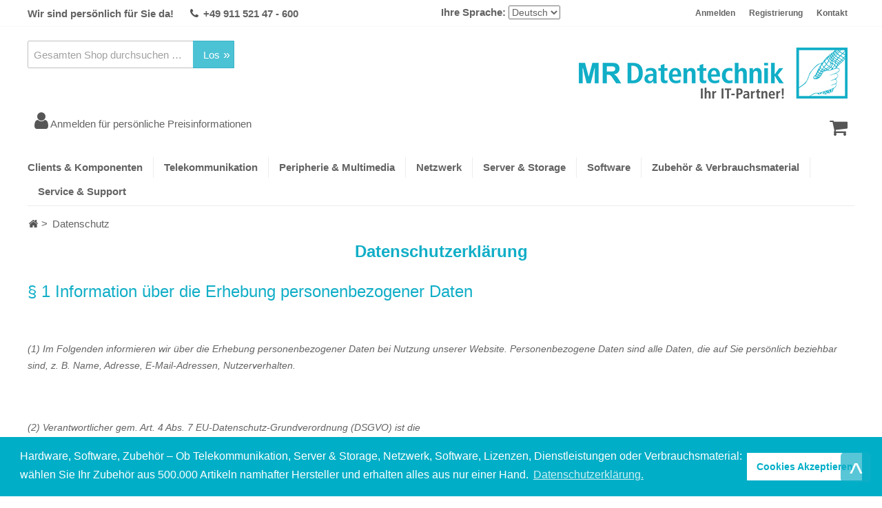

--- FILE ---
content_type: text/html; charset=UTF-8
request_url: https://www.mr-daten-shop.de/de/datenschutz?SID=p5632sfhln1msagpir0bu3eb24
body_size: 23041
content:

<!DOCTYPE html>

<!--[if lt IE 7 ]> <html lang="de" id="top" class="no-js ie6"> <![endif]-->
<!--[if IE 7 ]>    <html lang="de" id="top" class="no-js ie7"> <![endif]-->
<!--[if IE 8 ]>    <html lang="de" id="top" class="no-js ie8"> <![endif]-->
<!--[if IE 9 ]>    <html lang="de" id="top" class="no-js ie9"> <![endif]-->
<!--[if (gt IE 9)|!(IE)]><!--> <html lang="de" id="top" class="no-js"> <!--<![endif]-->

<head>
<meta http-equiv="Content-Type" content="text/html; charset=utf-8" />
<title>Datenschutz  - MR Datentechnik</title>
<meta name="description" content="MR Datentechnik" />
<meta name="keywords" content="MR Datentechnik" />
<meta name="robots" content="INDEX,FOLLOW" />
<link rel="icon" href="https://www.mr-daten-shop.de/skin/frontend/mrdaten/default/favicon.ico" type="image/x-icon" />
<link rel="shortcut icon" href="https://www.mr-daten-shop.de/skin/frontend/mrdaten/default/favicon.ico" type="image/x-icon" />
<!--[if lt IE 7]>
<script type="text/javascript">
	//<![CDATA[
    var BLANK_URL = 'https://www.mr-daten-shop.de/js/blank.html';
    var BLANK_IMG = 'https://www.mr-daten-shop.de/js/spacer.gif';
//]]>
</script>
<![endif]-->
<link rel="stylesheet" type="text/css" href="https://www.mr-daten-shop.de/skin/frontend/mrdaten/default/css/tablesort.css" media="all" />
<link rel="stylesheet" type="text/css" href="https://www.mr-daten-shop.de/skin/frontend/base/default/css/bubble/elasticsearch.css" media="all" />
<link rel="stylesheet" type="text/css" href="https://www.mr-daten-shop.de/skin/frontend/mrdaten/default/css/magesetup/default.css" media="all" />
<script type="text/javascript" src="https://www.mr-daten-shop.de/js/prototype/prototype.js"></script>
<script type="text/javascript" src="https://www.mr-daten-shop.de/js/lib/jquery/jquery-1.10.2.min.js"></script>
<script type="text/javascript" src="https://www.mr-daten-shop.de/js/lib/jquery/noconflict.js"></script>
<script type="text/javascript" src="https://www.mr-daten-shop.de/js/lib/ccard.js"></script>
<script type="text/javascript" src="https://www.mr-daten-shop.de/js/prototype/validation.js"></script>
<script type="text/javascript" src="https://www.mr-daten-shop.de/js/scriptaculous/builder.js"></script>
<script type="text/javascript" src="https://www.mr-daten-shop.de/js/scriptaculous/effects.js"></script>
<script type="text/javascript" src="https://www.mr-daten-shop.de/js/scriptaculous/dragdrop.js"></script>
<script type="text/javascript" src="https://www.mr-daten-shop.de/js/scriptaculous/controls.js"></script>
<script type="text/javascript" src="https://www.mr-daten-shop.de/js/scriptaculous/slider.js"></script>
<script type="text/javascript" src="https://www.mr-daten-shop.de/js/varien/js.js"></script>
<script type="text/javascript" src="https://www.mr-daten-shop.de/js/varien/form.js"></script>
<script type="text/javascript" src="https://www.mr-daten-shop.de/js/mage/translate.js"></script>
<script type="text/javascript" src="https://www.mr-daten-shop.de/js/mage/cookies.js"></script>
<script type="text/javascript" src="https://www.mr-daten-shop.de/skin/frontend/mrdaten/default/js/lib/modernizr.custom.min.js"></script>
<script type="text/javascript" src="https://www.mr-daten-shop.de/skin/frontend/mrdaten/default/js/lib/selectivizr.js"></script>
<script type="text/javascript" src="https://www.mr-daten-shop.de/skin/frontend/mrdaten/default/js/lib/matchMedia.js"></script>
<script type="text/javascript" src="https://www.mr-daten-shop.de/skin/frontend/mrdaten/default/js/lib/matchMedia.addListener.js"></script>
<script type="text/javascript" src="https://www.mr-daten-shop.de/skin/frontend/mrdaten/default/js/lib/enquire.js"></script>
<script type="text/javascript" src="https://www.mr-daten-shop.de/skin/frontend/mrdaten/default/js/app.js"></script>
<script type="text/javascript" src="https://www.mr-daten-shop.de/skin/frontend/mrdaten/default/js/lib/jquery.cycle2.min.js"></script>
<script type="text/javascript" src="https://www.mr-daten-shop.de/skin/frontend/mrdaten/default/js/lib/jquery.cycle2.swipe.min.js"></script>
<script type="text/javascript" src="https://www.mr-daten-shop.de/skin/frontend/mrdaten/default/js/slideshow.js"></script>
<script type="text/javascript" src="https://www.mr-daten-shop.de/skin/frontend/mrdaten/default/js/lib/imagesloaded.js"></script>
<script type="text/javascript" src="https://www.mr-daten-shop.de/skin/frontend/mrdaten/default/js/minicart.js"></script>
<script type="text/javascript" src="https://www.mr-daten-shop.de/skin/frontend/mrdaten/default/js/tablesort/tablesort.js"></script>
<script type="text/javascript" src="https://www.mr-daten-shop.de/skin/frontend/mrdaten/default/js/tablesort/sorts/tablesort.date.js"></script>
<script type="text/javascript" src="https://www.mr-daten-shop.de/skin/frontend/mrdaten/default/js/custom.js"></script>
<!--[if  (lte IE 8) & (!IEMobile)]>
<link rel="stylesheet" type="text/css" href="https://www.mr-daten-shop.de/skin/frontend/mrdaten/default/css/styles-ie8.css" media="all" />
<link rel="stylesheet" type="text/css" href="https://www.mr-daten-shop.de/skin/frontend/mrdaten/default/css/madisonisland-ie8.css" media="all" />
<![endif]-->
<!--[if (gte IE 9) | (IEMobile)]><!-->
<link rel="stylesheet" type="text/css" href="https://www.mr-daten-shop.de/skin/frontend/mrdaten/default/css/styles.css" media="all" />
<link rel="stylesheet" type="text/css" href="https://www.mr-daten-shop.de/skin/frontend/mrdaten/default/css/madisonisland.css" media="all" />
<!--<![endif]-->

<script type="text/javascript">
//<![CDATA[
Mage.Cookies.path     = '/';
Mage.Cookies.domain   = '.mr-daten-shop.de';
//]]>
</script>
<meta name="viewport" content="initial-scale=1.0, width=device-width" />

<script type="text/javascript">
//<![CDATA[
optionalZipCountries = ["IE","PA","HK","MO"];
//]]>
</script>
<script type="text/javascript">//<![CDATA[
        var Translator = new Translate({"HTML tags are not allowed":"HTML-Tags sind nicht erlaubt","Please select an option.":"Bitte w\u00e4hlen Sie eine Option.","This is a required field.":"Dies ist ein Pflichtfeld.","Please enter a valid number in this field.":"Bitte geben Sie eine g\u00fcltige Nummer in dieses Feld ein.","The value is not within the specified range.":"Der Wert ist nicht innerhalb des erlaubten Bereichs.","Please use numbers only in this field. Please avoid spaces or other characters such as dots or commas.":"Bitte nur Ziffern in diesem Feld verwenden. Vermeiden Sie Leerzeichen oder andere Zeichen (z. B. Punkt oder Komma).","Please use letters only (a-z or A-Z) in this field.":"Bitte nur Buchstaben (a-z oder A-Z) in diesem Feld verwenden.","Please use only letters (a-z), numbers (0-9) or underscore(_) in this field, first character should be a letter.":"Bitte nur Buchstaben (a-z), Ziffern (0-9) oder Unterstriche (_) in diesem Feld verwenden, das erste Zeichen muss ein Buchstabe sein.","Please use only letters (a-z or A-Z) or numbers (0-9) only in this field. No spaces or other characters are allowed.":"Bitte nur Buchstaben (a-z oder A-Z) oder Ziffern (0-9) in diesem Feld verwenden. Leerzeichen oder andere Zeichen sind nicht erlaubt.","Please use only letters (a-z or A-Z) or numbers (0-9) or spaces and # only in this field.":"Bitte nur Buchstaben (a-z oder A-Z), Ziffern (0-9), Leerzeichen oder # f\u00fcr dieses Feld verwenden.","Please enter a valid phone number. For example (123) 456-7890 or 123-456-7890.":"Bitte geben Sie eine g\u00fcltige Telefonnummer ein. Zum Beispiel (123) 456-7890 oder 123-456-7890.","Please enter a valid fax number. For example (123) 456-7890 or 123-456-7890.":"Bitte tragen Sie eine g\u00fcltige Faxnummer ein. Zum Beispiel (123) 456-7890 oder 123-456-7890.","Please enter a valid date.":"Bitte geben Sie ein g\u00fcltiges Datum ein.","The From Date value should be less than or equal to the To Date value.":"Das Startdatum sollte vor dem oder am Enddatum liegen.","Please enter a valid email address. For example johndoe@domain.com.":"Bitte geben Sie eine g\u00fcltige E-Mail-Adresse ein. Zum Beispiel johndoe@domain.de.","Please use only visible characters and spaces.":"Bitte nur sichtbare Zeichen verwenden.","Please enter 7 or more characters. Password should contain both numeric and alphabetic characters.":"Bitte geben Sie 7 oder mehr Zeichen ein. Ein Passwort sollte sowohl aus Ziffern wie aus Buchstaben bestehen.","Please make sure your passwords match.":"Bitte stellen Sie sicher, dass die beiden Passw\u00f6rter identisch sind.","Please enter a valid URL. Protocol is required (http:\/\/, https:\/\/ or ftp:\/\/)":"Bitte geben Sie eine g\u00fcltige URL ein. M\u00f6gliche Protokolle (http:\/\/, https:\/\/ or ftp:\/\/)","Please enter a valid URL. For example http:\/\/www.example.com or www.example.com":"Bitte geben Sie eine g\u00fcltige URL ein. Zum Beispiel http:\/\/www.beispiel.de oder www.beispiel.de","Please enter a valid URL Key. For example \"example-page\", \"example-page.html\" or \"anotherlevel\/example-page\".":"Bitte geben Sie einen g\u00fcltigen URL-Bezeichner ein. Zum Beispiel \"beispiel-seite\", \"beispiel-seite.html\" or \"unterverzeichnis\/beispiel-seite\".","Please enter a valid XML-identifier. For example something_1, block5, id-4.":"Bitte geben Sie einen g\u00fcltigen XML-Identifizierer an. Zum Beispiel irgendetwas_1, block5, id-4.","Please enter a valid social security number. For example 123-45-6789.":"Bitte geben Sie eine g\u00fcltige Sozialversicherungsnummer ein. Zum Beispiel 123-45-6789.","Please enter a valid zip code. For example 90602 or 90602-1234.":"Bitte geben Sie eine g\u00fcltige Postleitzahl ein. Zum Beispiel 21335.","Please enter a valid zip code.":"Bitte geben Sie eine g\u00fcltige Postleitzahl ein.","Please use this date format: dd\/mm\/yyyy. For example 17\/03\/2006 for the 17th of March, 2006.":"Bitte verwenden Sie dieses Datumsformat: tt\/mm\/jjjj. Zum Beispiel 17\/03\/2006 f\u00fcr den 17. M\u00e4rz 2006.","Please enter a valid $ amount. For example $100.00.":"Bitte geben Sie einen g\u00fcltigen Betrag ein. Zum Beispiel 100,00 \u20ac.","Please select one of the above options.":"Bitte w\u00e4hlen Sie eine der oberen Optionen.","Please select one of the options.":"Bitte w\u00e4hlen Sie eine der Optionen.","Please select State\/Province.":"Bitte Land\/Bundesland w\u00e4hlen.","Please enter a number greater than 0 in this field.":"Bitte geben Sie eine Zahl gr\u00f6\u00dfer 0 in dieses Feld ein.","Please enter a number 0 or greater in this field.":"Bitte tragen Sie eine Zahl gr\u00f6\u00dfer\/gleich 0 in dieses Feld ein.","Please enter a valid credit card number.":"Bitte geben Sie eine g\u00fcltige Kreditkartennummer ein.","Credit card number does not match credit card type.":"Kreditkartennummer entspricht nicht Kreditkartentyp.","Card type does not match credit card number.":"Kreditkartenart entspricht nicht der angegeben Kreditkartennummer.","Incorrect credit card expiration date.":"Falsches Kreditkarten Ablaufdatum.","Please enter a valid credit card verification number.":"Bitte tragen Sie eine g\u00fcltige Kreditkarten-Pr\u00fcfnummer ein.","Please use only letters (a-z or A-Z), numbers (0-9) or underscore(_) in this field, first character should be a letter.":"Bitte nur Buchstaben (a-z oder A-Z), Ziffern (0-9) oder Unterstriche (_) in diesem Feld verwenden, das erste Zeichen muss ein Buchstabe sein.","Please input a valid CSS-length. For example 100px or 77pt or 20em or .5ex or 50%.":"Bitte geben Sie eine g\u00fcltige CSS-L\u00e4nge an. Beispielsweise 100px, 77pt, 20em, .5ex oder 50%.","Text length does not satisfy specified text range.":"Textl\u00e4nge ist nicht korrekt.","Please enter a number lower than 100.":"Bitte tragen Sie keine Zahl gr\u00f6\u00dfer\/gleich 100 in dieses Feld ein.","Please select a file":"Bitte w\u00e4hlen Sie eine Datei","Please enter issue number or start date for switch\/solo card type.":"Bitte geben Sie eine Vorgangsnummer oder ein Startdatum switch\/solo Karten an.","Please wait, loading...":"Bitte warten, wird geladen \u2026","This date is a required value.":"Das Datum ist eine ben\u00f6tigte Angabe.","Please enter a valid day (1-%d).":"Bitte geben Sie einen g\u00fcltigen Tag (1-%d) an.","Please enter a valid month (1-12).":"Bitte geben Sie einen g\u00fcltigen Monat (1-12) an.","Please enter a valid year (1900-%d).":"Bitte geben Sie ein g\u00fcltiges Jahr (1900-%d) an.","Please enter a valid full date":"Bitte geben Sie eine vollst\u00e4ndiges, g\u00fcltiges Datum an","Please enter a valid date between %s and %s":"Bitte geben Sie ein g\u00fcltiges Datum zwischen dem %s und %s an","Please enter a valid date equal to or greater than %s":"Bitte geben Sie ein g\u00fcltiges Datum am oder nach dem %s an","Please enter a valid date less than or equal to %s":"Bitte geben Sie ein g\u00fcltiges Datum am oder vor dem %s an","Complete":"Vollst\u00e4ndig","Add Products":"Artikel hinzuf\u00fcgen","Please choose to register or to checkout as a guest":"Bitte registrieren Sie sich, oder gehen Sie als Gast zur Kasse","Your order cannot be completed at this time as there is no shipping methods available for it. Please make necessary changes in your shipping address.":"Ihre Bestellung kann momentan nicht abgeschlossen werden, da keine Versandarten daf\u00fcr verf\u00fcgbar sind.","Please specify shipping method.":"Bitte w\u00e4hlen Sie die Versandart.","Your order cannot be completed at this time as there is no payment methods available for it.":"Ihre Bestellung kann momentan nicht abgeschlossen werden, da keine Bezahlmethoden daf\u00fcr verf\u00fcgbar sind.","Please specify payment method.":"Bitte w\u00e4hlen Sie aus, wie Sie bezahlen m\u00f6chten.","Add to Cart":"In den Warenkorb","In Stock":"Auf Lager","Out of Stock":"Nicht auf Lager"});
        //]]></script><script>
  (function(i,s,o,g,r,a,m){i['GoogleAnalyticsObject']=r;i[r]=i[r]||function(){
  (i[r].q=i[r].q||[]).push(arguments)},i[r].l=1*new Date();a=s.createElement(o),
  m=s.getElementsByTagName(o)[0];a.async=1;a.src=g;m.parentNode.insertBefore(a,m)
  })(window,document,'script','https://www.google-analytics.com/analytics.js','ga');

  ga('create', 'UA-105826429-1', 'auto');
ga('set', 'anonymizeIp', true);
  ga('send', 'pageview');

</script>

<link rel="stylesheet" type="text/css" href="//cdnjs.cloudflare.com/ajax/libs/cookieconsent2/3.0.3/cookieconsent.min.css" />
<script src="//cdnjs.cloudflare.com/ajax/libs/cookieconsent2/3.0.3/cookieconsent.min.js"></script>
<script>
window.addEventListener("load", function(){
window.cookieconsent.initialise({
  "palette": {
    "popup": {
      "background": "#00aec7",
      "text": "#ffffff"
    },
    "button": {
      "background": "#ffffff",
      "text": "#00aec7"
    }
  },
  "content": {
    "message": "Hardware, Software, Zubehör – Ob Telekommunikation, Server & Storage, Netzwerk, Software, Lizenzen, Dienstleistungen oder Verbrauchsmaterial: wählen Sie Ihr Zubehör aus 500.000 Artikeln namhafter Hersteller und erhalten alles aus nur einer Hand.",
    "dismiss": "Cookies Akzeptieren",
    "link": "Datenschutzerklärung.",
    "href": "https://www.mr-daten-shop.de/de/datenschutz/"
  }
})});
</script><link rel="stylesheet" href="/live.css?1768505211" />
</head>
<body class=" cms-page-view cms-datenschutz logged-out">
<script type="text/javascript">
//<![CDATA[
if (typeof(Varien.searchForm) !== 'undefined') {
    Varien.searchForm.prototype._selectAutocompleteItem = function(element) {
        var link = element.down();
        if (link && link.tagName == 'A') {
            setLocation(link.href);
        } else {
            if (element.title){
                this.field.value = element.title;
            }
            this.form.submit();
        }
    };
    Varien.searchForm.prototype.initAutocomplete = function(url, destinationElement) {
        new Ajax.Autocompleter(
            this.field,
            destinationElement,
            url,
            {
                paramName: this.field.name,
                method: 'get',
                minChars: 2,
                frequency: .1,
                updateElement: this._selectAutocompleteItem.bind(this),
                onShow : function(element, update) {
                    if(!update.style.position || update.style.position=='absolute') {
                        update.style.position = 'absolute';
                        Position.clone(element, update, {
                            setHeight: false,
                            offsetTop: element.offsetHeight
                        });
                    }
                    Effect.Appear(update,{duration:0});
                }

            }
        );
    };
    Autocompleter.Base.prototype.markPrevious = function() {
        if (this.index > 0) {
            this.index--;
        } else {
            this.index = this.entryCount - 1;
        }
        var entry = this.getEntry(this.index);
        if (entry.select('a').length === 0) {
            this.markPrevious(); // Ignore items that don't have link
        }
    };
    Autocompleter.Base.prototype.markNext = function() {
        if (this.index < this.entryCount - 1) {
            this.index++;
        } else {
            this.index = 0;
        }
        var entry = this.getEntry(this.index);
        if (entry.select('a').length === 0) {
            this.markNext(); // Ignore items that don't have link
        } else {
            entry.scrollIntoView(false);
        }
    };
}
//]]>
</script>
<div class="wrapper">
        <noscript>
        <div class="global-site-notice noscript">
            <div class="notice-inner">
                <p>
                    <strong>JavaScript scheint in Ihrem Browser deaktiviert zu sein.</strong><br />
                    Sie müssen JavaScript in Ihrem Browser aktivieren, um alle Funktionen in diesem Shop nutzen zu können.                </p>
            </div>
        </div>
    </noscript>
    <div class="page">
        
<div class="header-language-background">
    <div class="header-language-container">
        
		<div class="pull-left">
			<span>Wir sind persönlich für Sie da!</span>
			<span><i class="icon icon-phone"></i> <a href="tel:+4991152147600">+49 911 521 47 - 600</a></span>
		</div>
		<ul class="pull-right">
							<li><a href="https://www.mr-daten-shop.de/de/customer/account/login/">Anmelden</a></li>
				<li><a href="https://www.mr-daten-shop.de/de/customer/account/create/">Registrierung</a></li>
						<li><a href="https://www.mr-daten-shop.de/de/kontakt">Kontakt</a></li>
		</ul>
        <div class="store-language-container">
                        <div class="form-language">
            <label for="select-language">Ihre Sprache:</label>
            <select id="select-language" title="Ihre Sprache"
                    onchange="window.location.href=this.value">
                                                        <option value="https://www.mr-daten-shop.de/de/datenschutz?___from_store=de" selected="selected">Deutsch</option>
                                                        <option value="https://www.mr-daten-shop.com/en/datenschutz?___from_store=de">Englisch</option>
                            </select>
        </div>
            </div>
    </div>
</div>

<header id="header" class="page-header">
    <div class="page-header-container">

		<div class="gtec-clearfix">

			<!-- Search -->

			<div id="header-search" class="skip-content">
				
<form id="search_mini_form" action="https://www.mr-daten-shop.de/de/catalogsearch/result/" method="get">
    <div class="input-box">
        <label for="search">Suche:</label>
        <input id="search" type="search" name="q" value="" class="input-text required-entry" maxlength="128" placeholder="Gesamten Shop durchsuchen …" />
        <button type="submit" title="Suche" class="button search-button"><span><span>Los</span></span></button>
    </div>

    <div id="search_autocomplete" class="search-autocomplete"></div>
    <script type="text/javascript">
    //<![CDATA[
        var searchForm = new Varien.searchForm('search_mini_form', 'search', '');
        searchForm.initAutocomplete('https://www.mr-daten-shop.de/autocomplete.php?store=de&sid=&fallback_url=https://www.mr-daten-shop.de/de/catalogsearch/ajax/suggest/', 'search_autocomplete');
    //]]>
    </script>
</form>
			</div>

			<!-- Logo -->


			<a class="logo" href="https://www.mr-daten-shop.de/de/">
				<img src="https://www.mr-daten-shop.de/skin/frontend/mrdaten/default/images/logo.png" alt="MR Datentechnik" class="large" />
				<img src="https://www.mr-daten-shop.de/skin/frontend/mrdaten/default/images/logo.png" alt="MR Datentechnik" class="small" />
			</a>

		</div>

        
		<!-- Skip Links -->

        <div class="skip-links">
            <a href="#header-nav" class="skip-link skip-nav">
                <div>
                    <span class="fa fa-bars"></span>
                    <span class="label">Menü</span>
                </div>
            </a>

            <a href="#header-search" class="skip-link skip-search">
                <div>
                    <span class="fa fa-search"></span>
                    <span class="label">Suche</span>
                </div>
            </a>

            <div class="account-cart-wrapper">
                <a href="https://www.mr-daten-shop.de/de/customer/account/login/" class="skip-link skip-account skip-disabled">
                    <span class="fa fa-user"></span>
                    <span class="label">
													Anmelden für persönliche Preisinformationen											</span>
                </a>

                <!-- Cart -->

                <div class="header-minicart">
                    

<a href="https://www.mr-daten-shop.de/de/checkout/cart/" class="skip-link skip-cart skip-disabled  no-count">

	    <span class="fa fa-shopping-cart"></span>
    <span class="count">0</span>
</a>

                </div>
            </div>


        </div>

        <!-- Navigation -->

        <div id="header-nav" class="skip-content">
            
    <nav id="nav">
        <ol class="nav-primary">
            <li  class="level0 nav-1 first parent"><a href="https://www.mr-daten-shop.de/de/clients-komponenten.html" class="level0 has-children">Clients &amp; Komponenten</a><ul class="level0"><li class="level1 view-all"><a class="level1" href="https://www.mr-daten-shop.de/de/clients-komponenten.html">Alle ansehen Clients &amp; Komponenten</a></li><li  class="level1 nav-1-1 first parent"><a href="https://www.mr-daten-shop.de/de/clients-komponenten/pc-systeme.html" class="level1 has-children">PC Systeme</a><ul class="level1"><li class="level2 view-all"><a class="level2" href="https://www.mr-daten-shop.de/de/clients-komponenten/pc-systeme.html">Alle ansehen PC Systeme</a></li><li  class="level2 nav-1-1-1 first"><a href="https://www.mr-daten-shop.de/de/clients-komponenten/pc-systeme/notebooks.html" class="level2 ">Notebooks</a></li><li  class="level2 nav-1-1-2"><a href="https://www.mr-daten-shop.de/de/clients-komponenten/pc-systeme/tablet-pcs.html" class="level2 ">Tablet-PCs</a></li><li  class="level2 nav-1-1-3"><a href="https://www.mr-daten-shop.de/de/clients-komponenten/pc-systeme/komplettsysteme.html" class="level2 ">Komplettsysteme</a></li><li  class="level2 nav-1-1-4"><a href="https://www.mr-daten-shop.de/de/clients-komponenten/pc-systeme/wearables.html" class="level2 ">Wearables</a></li><li  class="level2 nav-1-1-5"><a href="https://www.mr-daten-shop.de/de/clients-komponenten/pc-systeme/barebones.html" class="level2 ">Barebones</a></li><li  class="level2 nav-1-1-6"><a href="https://www.mr-daten-shop.de/de/clients-komponenten/pc-systeme/handhelds-und-navigation.html" class="level2 ">Handhelds und Navigation</a></li><li  class="level2 nav-1-1-7"><a href="https://www.mr-daten-shop.de/de/clients-komponenten/pc-systeme/zubehoer-barebone.html" class="level2 ">Zubehör Barebone</a></li><li  class="level2 nav-1-1-8"><a href="https://www.mr-daten-shop.de/de/clients-komponenten/pc-systeme/zubehoer-notebook.html" class="level2 ">Zubehör Notebook</a></li><li  class="level2 nav-1-1-9"><a href="https://www.mr-daten-shop.de/de/clients-komponenten/pc-systeme/zubehoer-pc.html" class="level2 ">Zubehör PC</a></li><li  class="level2 nav-1-1-10"><a href="https://www.mr-daten-shop.de/de/clients-komponenten/pc-systeme/zubehoer-wearables.html" class="level2 ">Zubehör Wearables</a></li><li  class="level2 nav-1-1-11"><a href="https://www.mr-daten-shop.de/de/clients-komponenten/pc-systeme/zubehoer-pda.html" class="level2 ">Zubehör PDA</a></li><li  class="level2 nav-1-1-12"><a href="https://www.mr-daten-shop.de/de/clients-komponenten/pc-systeme/zubehoer-tablets.html" class="level2 ">Zubehör Tablets</a></li><li  class="level2 nav-1-1-13"><a href="https://www.mr-daten-shop.de/de/clients-komponenten/pc-systeme/zubeh-r-pc.html" class="level2 ">Zubehör PC</a></li><li  class="level2 nav-1-1-14"><a href="https://www.mr-daten-shop.de/de/clients-komponenten/pc-systeme/zubeh-r-notebook.html" class="level2 ">Zubehör Notebook</a></li><li  class="level2 nav-1-1-15"><a href="https://www.mr-daten-shop.de/de/clients-komponenten/pc-systeme/zubeh-r-tablets.html" class="level2 ">Zubehör Tablets</a></li><li  class="level2 nav-1-1-16 last"><a href="https://www.mr-daten-shop.de/de/clients-komponenten/pc-systeme/zubeh-r-barebone.html" class="level2 ">Zubehör Barebone</a></li></ul></li><li  class="level1 nav-1-2 last parent"><a href="https://www.mr-daten-shop.de/de/clients-komponenten/pc-komponenten.html" class="level1 has-children">PC Komponenten</a><ul class="level1"><li class="level2 view-all"><a class="level2" href="https://www.mr-daten-shop.de/de/clients-komponenten/pc-komponenten.html">Alle ansehen PC Komponenten</a></li><li  class="level2 nav-1-2-1 first"><a href="https://www.mr-daten-shop.de/de/clients-komponenten/pc-komponenten/festplatten.html" class="level2 ">Festplatten</a></li><li  class="level2 nav-1-2-2"><a href="https://www.mr-daten-shop.de/de/clients-komponenten/pc-komponenten/prozessoren.html" class="level2 ">Prozessoren</a></li><li  class="level2 nav-1-2-3"><a href="https://www.mr-daten-shop.de/de/clients-komponenten/pc-komponenten/mainboards.html" class="level2 ">Mainboards</a></li><li  class="level2 nav-1-2-4"><a href="https://www.mr-daten-shop.de/de/clients-komponenten/pc-komponenten/eingabegeraete.html" class="level2 ">Eingabegeräte</a></li><li  class="level2 nav-1-2-5"><a href="https://www.mr-daten-shop.de/de/clients-komponenten/pc-komponenten/speicherbausteine.html" class="level2 ">Speicherbausteine</a></li><li  class="level2 nav-1-2-6"><a href="https://www.mr-daten-shop.de/de/clients-komponenten/pc-komponenten/grafikkarten.html" class="level2 ">Grafikkarten</a></li><li  class="level2 nav-1-2-7"><a href="https://www.mr-daten-shop.de/de/clients-komponenten/pc-komponenten/kuehler.html" class="level2 ">Kühler</a></li><li  class="level2 nav-1-2-8"><a href="https://www.mr-daten-shop.de/de/clients-komponenten/pc-komponenten/gehaeuse.html" class="level2 ">Gehäuse</a></li><li  class="level2 nav-1-2-9"><a href="https://www.mr-daten-shop.de/de/clients-komponenten/pc-komponenten/laufwerke-cd-dvd-bluray.html" class="level2 ">Laufwerke CD/DVD/BluRay</a></li><li  class="level2 nav-1-2-10"><a href="https://www.mr-daten-shop.de/de/clients-komponenten/pc-komponenten/controller.html" class="level2 ">Controller</a></li><li  class="level2 nav-1-2-11"><a href="https://www.mr-daten-shop.de/de/clients-komponenten/pc-komponenten/soundkarten.html" class="level2 ">Soundkarten</a></li><li  class="level2 nav-1-2-12"><a href="https://www.mr-daten-shop.de/de/clients-komponenten/pc-komponenten/card-reader.html" class="level2 ">Card-Reader</a></li><li  class="level2 nav-1-2-13"><a href="https://www.mr-daten-shop.de/de/clients-komponenten/pc-komponenten/stromversorgung.html" class="level2 ">Stromversorgung</a></li><li  class="level2 nav-1-2-14"><a href="https://www.mr-daten-shop.de/de/clients-komponenten/pc-komponenten/zubehoer-modding.html" class="level2 ">Zubehör Modding</a></li><li  class="level2 nav-1-2-15"><a href="https://www.mr-daten-shop.de/de/clients-komponenten/pc-komponenten/netzwerkadapter-schnittstellen.html" class="level2 ">Netzwerkadapter/Schnittstellen</a></li><li  class="level2 nav-1-2-16"><a href="https://www.mr-daten-shop.de/de/clients-komponenten/pc-komponenten/laufwerke-magnetisch.html" class="level2 ">Laufwerke magnetisch</a></li><li  class="level2 nav-1-2-17"><a href="https://www.mr-daten-shop.de/de/clients-komponenten/pc-komponenten/tv-videokarten.html" class="level2 ">TV-/Videokarten</a></li><li  class="level2 nav-1-2-18"><a href="https://www.mr-daten-shop.de/de/clients-komponenten/pc-komponenten/zubehoer-cardreader.html" class="level2 ">Zubehör Cardreader</a></li><li  class="level2 nav-1-2-19"><a href="https://www.mr-daten-shop.de/de/clients-komponenten/pc-komponenten/zubehoer-laufwerke-cd-dvd.html" class="level2 ">Zubehör Laufwerke CD/DVD</a></li><li  class="level2 nav-1-2-20"><a href="https://www.mr-daten-shop.de/de/clients-komponenten/pc-komponenten/zubehoer-controller.html" class="level2 ">Zubehör Controller</a></li><li  class="level2 nav-1-2-21"><a href="https://www.mr-daten-shop.de/de/clients-komponenten/pc-komponenten/zubehoer-eingabegeraete.html" class="level2 ">Zubehör Eingabegeräte</a></li><li  class="level2 nav-1-2-22"><a href="https://www.mr-daten-shop.de/de/clients-komponenten/pc-komponenten/zubehoer-festplatten.html" class="level2 ">Zubehör Festplatten</a></li><li  class="level2 nav-1-2-23"><a href="https://www.mr-daten-shop.de/de/clients-komponenten/pc-komponenten/zubehoer-gehaeuse.html" class="level2 ">Zubehör Gehäuse</a></li><li  class="level2 nav-1-2-24"><a href="https://www.mr-daten-shop.de/de/clients-komponenten/pc-komponenten/zubehoer-grafikkarten.html" class="level2 ">Zubehör Grafikkarten</a></li><li  class="level2 nav-1-2-25"><a href="https://www.mr-daten-shop.de/de/clients-komponenten/pc-komponenten/zubehoer-kuehler-luefter.html" class="level2 ">Zubehör Kühler/Lüfter</a></li><li  class="level2 nav-1-2-26"><a href="https://www.mr-daten-shop.de/de/clients-komponenten/pc-komponenten/zubehoer-mainboards.html" class="level2 ">Zubehör Mainboards</a></li><li  class="level2 nav-1-2-27"><a href="https://www.mr-daten-shop.de/de/clients-komponenten/pc-komponenten/zubehoer-prozessoren.html" class="level2 ">Zubehör Prozessoren</a></li><li  class="level2 nav-1-2-28"><a href="https://www.mr-daten-shop.de/de/clients-komponenten/pc-komponenten/zubehoer-soundkarten.html" class="level2 ">Zubehör Soundkarten</a></li><li  class="level2 nav-1-2-29"><a href="https://www.mr-daten-shop.de/de/clients-komponenten/pc-komponenten/zubehoer-speicherbausteine.html" class="level2 ">Zubehör Speicherbausteine</a></li><li  class="level2 nav-1-2-30"><a href="https://www.mr-daten-shop.de/de/clients-komponenten/pc-komponenten/zubehoer-magnetische-laufwerke.html" class="level2 ">Zubehör magnetische Laufwerke</a></li><li  class="level2 nav-1-2-31"><a href="https://www.mr-daten-shop.de/de/clients-komponenten/pc-komponenten/zubehoer-stromversorgung.html" class="level2 ">Zubehör Stromversorgung</a></li><li  class="level2 nav-1-2-32"><a href="https://www.mr-daten-shop.de/de/clients-komponenten/pc-komponenten/zubehoer-tv-videokarten.html" class="level2 ">Zubehör TV/Videokarten</a></li><li  class="level2 nav-1-2-33"><a href="https://www.mr-daten-shop.de/de/clients-komponenten/pc-komponenten/zubehoer-usv.html" class="level2 ">Zubehör USV</a></li><li  class="level2 nav-1-2-34"><a href="https://www.mr-daten-shop.de/de/clients-komponenten/pc-komponenten/geh-use.html" class="level2 ">Gehäuse</a></li><li  class="level2 nav-1-2-35"><a href="https://www.mr-daten-shop.de/de/clients-komponenten/pc-komponenten/eingabeger-te.html" class="level2 ">Eingabegeräte</a></li><li  class="level2 nav-1-2-36"><a href="https://www.mr-daten-shop.de/de/clients-komponenten/pc-komponenten/k-hler.html" class="level2 ">Kühler</a></li><li  class="level2 nav-1-2-37"><a href="https://www.mr-daten-shop.de/de/clients-komponenten/pc-komponenten/zubeh-r-eingabeger-te.html" class="level2 ">Zubehör Eingabegeräte</a></li><li  class="level2 nav-1-2-38"><a href="https://www.mr-daten-shop.de/de/clients-komponenten/pc-komponenten/zubeh-r-usv.html" class="level2 ">Zubehör USV</a></li><li  class="level2 nav-1-2-39"><a href="https://www.mr-daten-shop.de/de/clients-komponenten/pc-komponenten/zubeh-r-stromversorgung.html" class="level2 ">Zubehör Stromversorgung</a></li><li  class="level2 nav-1-2-40"><a href="https://www.mr-daten-shop.de/de/clients-komponenten/pc-komponenten/zubeh-r-magnetische-laufwerke.html" class="level2 ">Zubehör magnetische Laufwerke</a></li><li  class="level2 nav-1-2-41"><a href="https://www.mr-daten-shop.de/de/clients-komponenten/pc-komponenten/zubeh-r-festplatten.html" class="level2 ">Zubehör Festplatten</a></li><li  class="level2 nav-1-2-42"><a href="https://www.mr-daten-shop.de/de/clients-komponenten/pc-komponenten/zubeh-r-geh-use.html" class="level2 ">Zubehör Gehäuse</a></li><li  class="level2 nav-1-2-43"><a href="https://www.mr-daten-shop.de/de/clients-komponenten/pc-komponenten/zubeh-r-k-hler-l-fter.html" class="level2 ">Zubehör Kühler/Lüfter</a></li><li  class="level2 nav-1-2-44"><a href="https://www.mr-daten-shop.de/de/clients-komponenten/pc-komponenten/zubeh-r-mainboards.html" class="level2 ">Zubehör Mainboards</a></li><li  class="level2 nav-1-2-45"><a href="https://www.mr-daten-shop.de/de/clients-komponenten/pc-komponenten/zubeh-r-cardreader.html" class="level2 ">Zubehör Cardreader</a></li><li  class="level2 nav-1-2-46"><a href="https://www.mr-daten-shop.de/de/clients-komponenten/pc-komponenten/zubeh-r-laufwerke-cd-dvd.html" class="level2 ">Zubehör Laufwerke CD/DVD</a></li><li  class="level2 nav-1-2-47"><a href="https://www.mr-daten-shop.de/de/clients-komponenten/pc-komponenten/zubeh-r-modding.html" class="level2 ">Zubehör Modding</a></li><li  class="level2 nav-1-2-48"><a href="https://www.mr-daten-shop.de/de/clients-komponenten/pc-komponenten/zubeh-r-controller.html" class="level2 ">Zubehör Controller</a></li><li  class="level2 nav-1-2-49"><a href="https://www.mr-daten-shop.de/de/clients-komponenten/pc-komponenten/zubeh-r-grafikkarten.html" class="level2 ">Zubehör Grafikkarten</a></li><li  class="level2 nav-1-2-50"><a href="https://www.mr-daten-shop.de/de/clients-komponenten/pc-komponenten/zubeh-r-prozessoren.html" class="level2 ">Zubehör Prozessoren</a></li><li  class="level2 nav-1-2-51 last"><a href="https://www.mr-daten-shop.de/de/clients-komponenten/pc-komponenten/zubeh-r-speicherbausteine.html" class="level2 ">Zubehör Speicherbausteine</a></li></ul></li></ul></li><li  class="level0 nav-2 parent"><a href="https://www.mr-daten-shop.de/de/telekommunikation.html" class="level0 has-children">Telekommunikation</a><ul class="level0"><li class="level1 view-all"><a class="level1" href="https://www.mr-daten-shop.de/de/telekommunikation.html">Alle ansehen Telekommunikation</a></li><li  class="level1 nav-2-1 first last parent"><a href="https://www.mr-daten-shop.de/de/telekommunikation/telekommunikation.html" class="level1 has-children">Telekommunikation</a><ul class="level1"><li class="level2 view-all"><a class="level2" href="https://www.mr-daten-shop.de/de/telekommunikation/telekommunikation.html">Alle ansehen Telekommunikation</a></li><li  class="level2 nav-2-1-1 first"><a href="https://www.mr-daten-shop.de/de/telekommunikation/telekommunikation/mobiltelefone.html" class="level2 ">Mobiltelefone</a></li><li  class="level2 nav-2-1-2"><a href="https://www.mr-daten-shop.de/de/telekommunikation/telekommunikation/telefone.html" class="level2 ">Telefone</a></li><li  class="level2 nav-2-1-3"><a href="https://www.mr-daten-shop.de/de/telekommunikation/telekommunikation/telefonanlagen-infrastruktur.html" class="level2 ">Telefonanlagen/Infrastruktur</a></li><li  class="level2 nav-2-1-4"><a href="https://www.mr-daten-shop.de/de/telekommunikation/telekommunikation/zubehoer-mobiltelefone.html" class="level2 ">Zubehör Mobiltelefone</a></li><li  class="level2 nav-2-1-5"><a href="https://www.mr-daten-shop.de/de/telekommunikation/telekommunikation/zubehoer-telefonanlagen-etc.html" class="level2 ">Zubehör Telefonanlagen etc.</a></li><li  class="level2 nav-2-1-6"><a href="https://www.mr-daten-shop.de/de/telekommunikation/telekommunikation/zubehoer-telefone.html" class="level2 ">Zubehör Telefone</a></li><li  class="level2 nav-2-1-7"><a href="https://www.mr-daten-shop.de/de/telekommunikation/telekommunikation/zubehoer-voice-over-ip.html" class="level2 ">Zubehör Voice-Over-IP</a></li><li  class="level2 nav-2-1-8"><a href="https://www.mr-daten-shop.de/de/telekommunikation/telekommunikation/zubeh-r-mobiltelefone.html" class="level2 ">Zubehör Mobiltelefone</a></li><li  class="level2 nav-2-1-9"><a href="https://www.mr-daten-shop.de/de/telekommunikation/telekommunikation/zubeh-r-telefonanlagen-etc.html" class="level2 ">Zubehör Telefonanlagen etc.</a></li><li  class="level2 nav-2-1-10"><a href="https://www.mr-daten-shop.de/de/telekommunikation/telekommunikation/zubeh-r-telefone.html" class="level2 ">Zubehör Telefone</a></li><li  class="level2 nav-2-1-11 last"><a href="https://www.mr-daten-shop.de/de/telekommunikation/telekommunikation/zubeh-r-voice-over-ip.html" class="level2 ">Zubehör Voice-Over-IP</a></li></ul></li></ul></li><li  class="level0 nav-3 parent"><a href="https://www.mr-daten-shop.de/de/peripherie-multimedia.html" class="level0 has-children">Peripherie &amp; Multimedia</a><ul class="level0"><li class="level1 view-all"><a class="level1" href="https://www.mr-daten-shop.de/de/peripherie-multimedia.html">Alle ansehen Peripherie &amp; Multimedia</a></li><li  class="level1 nav-3-1 first parent"><a href="https://www.mr-daten-shop.de/de/peripherie-multimedia/drucker-scanner-multifunktionsgeraete.html" class="level1 has-children">Drucker, Scanner &amp; Multifunktionsgeräte</a><ul class="level1"><li class="level2 view-all"><a class="level2" href="https://www.mr-daten-shop.de/de/peripherie-multimedia/drucker-scanner-multifunktionsgeraete.html">Alle ansehen Drucker, Scanner &amp; Multifunktionsgeräte</a></li><li  class="level2 nav-3-1-1 first"><a href="https://www.mr-daten-shop.de/de/peripherie-multimedia/drucker-scanner-multifunktionsgeraete/drucker.html" class="level2 ">Drucker</a></li><li  class="level2 nav-3-1-2"><a href="https://www.mr-daten-shop.de/de/peripherie-multimedia/drucker-scanner-multifunktionsgeraete/scanner.html" class="level2 ">Scanner</a></li><li  class="level2 nav-3-1-3"><a href="https://www.mr-daten-shop.de/de/peripherie-multimedia/drucker-scanner-multifunktionsgeraete/zubehoer-drucker.html" class="level2 ">Zubehör Drucker</a></li><li  class="level2 nav-3-1-4"><a href="https://www.mr-daten-shop.de/de/peripherie-multimedia/drucker-scanner-multifunktionsgeraete/zubehoer-multifunktionsgeraete.html" class="level2 ">Zubehör Multifunktionsgeräte</a></li><li  class="level2 nav-3-1-5"><a href="https://www.mr-daten-shop.de/de/peripherie-multimedia/drucker-scanner-multifunktionsgeraete/zubehoer-scanner.html" class="level2 ">Zubehör Scanner</a></li><li  class="level2 nav-3-1-6 last"><a href="https://www.mr-daten-shop.de/de/peripherie-multimedia/drucker-scanner-multifunktionsgeraete/multifunktionsgeraete.html" class="level2 ">Multifunktionsgeräte</a></li></ul></li><li  class="level1 nav-3-2 parent"><a href="https://www.mr-daten-shop.de/de/peripherie-multimedia/displays-projektoren.html" class="level1 has-children">Displays &amp; Projektoren</a><ul class="level1"><li class="level2 view-all"><a class="level2" href="https://www.mr-daten-shop.de/de/peripherie-multimedia/displays-projektoren.html">Alle ansehen Displays &amp; Projektoren</a></li><li  class="level2 nav-3-2-1 first"><a href="https://www.mr-daten-shop.de/de/peripherie-multimedia/displays-projektoren/tfts.html" class="level2 ">TFTs</a></li><li  class="level2 nav-3-2-2"><a href="https://www.mr-daten-shop.de/de/peripherie-multimedia/displays-projektoren/flachbild-tvs.html" class="level2 ">Flachbild-TVs</a></li><li  class="level2 nav-3-2-3"><a href="https://www.mr-daten-shop.de/de/peripherie-multimedia/displays-projektoren/projektoren.html" class="level2 ">Projektoren</a></li><li  class="level2 nav-3-2-4"><a href="https://www.mr-daten-shop.de/de/peripherie-multimedia/displays-projektoren/leinwaende.html" class="level2 ">Leinwände</a></li><li  class="level2 nav-3-2-5"><a href="https://www.mr-daten-shop.de/de/peripherie-multimedia/displays-projektoren/zubehoer-leinwaende.html" class="level2 ">Zubehör Leinwände</a></li><li  class="level2 nav-3-2-6"><a href="https://www.mr-daten-shop.de/de/peripherie-multimedia/displays-projektoren/zubehoer-monitore.html" class="level2 ">Zubehör Monitore</a></li><li  class="level2 nav-3-2-7"><a href="https://www.mr-daten-shop.de/de/peripherie-multimedia/displays-projektoren/zubehoer-projektoren.html" class="level2 ">Zubehör Projektoren</a></li><li  class="level2 nav-3-2-8"><a href="https://www.mr-daten-shop.de/de/peripherie-multimedia/displays-projektoren/zubehoer-tft-lcd-tv.html" class="level2 ">Zubehör TFT/LCD-TV</a></li><li  class="level2 nav-3-2-9"><a href="https://www.mr-daten-shop.de/de/peripherie-multimedia/displays-projektoren/digital-signage.html" class="level2 ">Digital Signage</a></li><li  class="level2 nav-3-2-10"><a href="https://www.mr-daten-shop.de/de/peripherie-multimedia/displays-projektoren/zubeh-r-tft-lcd-tv.html" class="level2 ">Zubehör TFT/LCD-TV</a></li><li  class="level2 nav-3-2-11"><a href="https://www.mr-daten-shop.de/de/peripherie-multimedia/displays-projektoren/zubeh-r-projektoren.html" class="level2 ">Zubehör Projektoren</a></li><li  class="level2 nav-3-2-12"><a href="https://www.mr-daten-shop.de/de/peripherie-multimedia/displays-projektoren/leinw-nde.html" class="level2 ">Leinwände</a></li><li  class="level2 nav-3-2-13"><a href="https://www.mr-daten-shop.de/de/peripherie-multimedia/displays-projektoren/zubeh-r-monitore.html" class="level2 ">Zubehör Monitore</a></li><li  class="level2 nav-3-2-14 last"><a href="https://www.mr-daten-shop.de/de/peripherie-multimedia/displays-projektoren/zubeh-r-leinw-nde.html" class="level2 ">Zubehör Leinwände</a></li></ul></li><li  class="level1 nav-3-3 parent"><a href="https://www.mr-daten-shop.de/de/peripherie-multimedia/audio-video-hifi.html" class="level1 has-children">Audio, Video &amp; Hifi</a><ul class="level1"><li class="level2 view-all"><a class="level2" href="https://www.mr-daten-shop.de/de/peripherie-multimedia/audio-video-hifi.html">Alle ansehen Audio, Video &amp; Hifi</a></li><li  class="level2 nav-3-3-1 first"><a href="https://www.mr-daten-shop.de/de/peripherie-multimedia/audio-video-hifi/audio-ein-ausgabegeraete.html" class="level2 ">Audio Ein-/Ausgabegeräte</a></li><li  class="level2 nav-3-3-2"><a href="https://www.mr-daten-shop.de/de/peripherie-multimedia/audio-video-hifi/zubehoer-audio-ein-ausgabegeraete.html" class="level2 ">Zubehör Audio Ein-/Ausgabegeräte</a></li><li  class="level2 nav-3-3-3"><a href="https://www.mr-daten-shop.de/de/peripherie-multimedia/audio-video-hifi/audio-ein-ausgabeger-te.html" class="level2 ">Audio Ein-/Ausgabegeräte</a></li><li  class="level2 nav-3-3-4 last"><a href="https://www.mr-daten-shop.de/de/peripherie-multimedia/audio-video-hifi/zubeh-r-audio-ein-ausgabeger-te.html" class="level2 ">Zubehör Audio Ein-/Ausgabegeräte</a></li></ul></li><li  class="level1 nav-3-4 last parent"><a href="https://www.mr-daten-shop.de/de/peripherie-multimedia/foto-video.html" class="level1 has-children">Foto &amp; Video</a><ul class="level1"><li class="level2 view-all"><a class="level2" href="https://www.mr-daten-shop.de/de/peripherie-multimedia/foto-video.html">Alle ansehen Foto &amp; Video</a></li><li  class="level2 nav-3-4-1 first"><a href="https://www.mr-daten-shop.de/de/peripherie-multimedia/foto-video/digitalkameras.html" class="level2 ">Digitalkameras</a></li><li  class="level2 nav-3-4-2"><a href="https://www.mr-daten-shop.de/de/peripherie-multimedia/foto-video/camcorder.html" class="level2 ">Camcorder</a></li><li  class="level2 nav-3-4-3"><a href="https://www.mr-daten-shop.de/de/peripherie-multimedia/foto-video/zubehoer-digitale-videokameras.html" class="level2 ">Zubehör digitale Videokameras</a></li><li  class="level2 nav-3-4-4"><a href="https://www.mr-daten-shop.de/de/peripherie-multimedia/foto-video/zubehoer-digitalkameras.html" class="level2 ">Zubehör Digitalkameras</a></li><li  class="level2 nav-3-4-5"><a href="https://www.mr-daten-shop.de/de/peripherie-multimedia/foto-video/kameras.html" class="level2 ">Kameras</a></li><li  class="level2 nav-3-4-6"><a href="https://www.mr-daten-shop.de/de/peripherie-multimedia/foto-video/digitale-videokameras.html" class="level2 ">Digitale Videokameras</a></li><li  class="level2 nav-3-4-7"><a href="https://www.mr-daten-shop.de/de/peripherie-multimedia/foto-video/zubehoer-digitalkameras-2.html" class="level2 ">Zubehör Digitalkameras</a></li><li  class="level2 nav-3-4-8"><a href="https://www.mr-daten-shop.de/de/peripherie-multimedia/foto-video/zubehoer-digitale-videokameras-2.html" class="level2 ">Zubehör digitale Videokameras</a></li><li  class="level2 nav-3-4-9 last"><a href="https://www.mr-daten-shop.de/de/peripherie-multimedia/foto-video/zubehoer-kameras.html" class="level2 ">Zubehör Kameras</a></li></ul></li></ul></li><li  class="level0 nav-4 parent"><a href="https://www.mr-daten-shop.de/de/netzwerk.html" class="level0 has-children">Netzwerk</a><ul class="level0"><li class="level1 view-all"><a class="level1" href="https://www.mr-daten-shop.de/de/netzwerk.html">Alle ansehen Netzwerk</a></li><li  class="level1 nav-4-1 first last parent"><a href="https://www.mr-daten-shop.de/de/netzwerk/netzwerktechnik.html" class="level1 has-children">Netzwerktechnik</a><ul class="level1"><li class="level2 view-all"><a class="level2" href="https://www.mr-daten-shop.de/de/netzwerk/netzwerktechnik.html">Alle ansehen Netzwerktechnik</a></li><li  class="level2 nav-4-1-1 first"><a href="https://www.mr-daten-shop.de/de/netzwerk/netzwerktechnik/netzwerkkameras.html" class="level2 ">Netzwerkkameras</a></li><li  class="level2 nav-4-1-2"><a href="https://www.mr-daten-shop.de/de/netzwerk/netzwerktechnik/netzwerkgeraete.html" class="level2 ">Netzwerkgeräte</a></li><li  class="level2 nav-4-1-3"><a href="https://www.mr-daten-shop.de/de/netzwerk/netzwerktechnik/umschalter.html" class="level2 ">Umschalter</a></li><li  class="level2 nav-4-1-4"><a href="https://www.mr-daten-shop.de/de/netzwerk/netzwerktechnik/antennen.html" class="level2 ">Antennen</a></li><li  class="level2 nav-4-1-5"><a href="https://www.mr-daten-shop.de/de/netzwerk/netzwerktechnik/racks.html" class="level2 ">Racks</a></li><li  class="level2 nav-4-1-6"><a href="https://www.mr-daten-shop.de/de/netzwerk/netzwerktechnik/netzwerksicherheit-firewalls.html" class="level2 ">Netzwerksicherheit/Firewalls</a></li><li  class="level2 nav-4-1-7"><a href="https://www.mr-daten-shop.de/de/netzwerk/netzwerktechnik/zubehoer-antennen.html" class="level2 ">Zubehör Antennen</a></li><li  class="level2 nav-4-1-8"><a href="https://www.mr-daten-shop.de/de/netzwerk/netzwerktechnik/zubehoer-netzwerk.html" class="level2 ">Zubehör Netzwerk</a></li><li  class="level2 nav-4-1-9"><a href="https://www.mr-daten-shop.de/de/netzwerk/netzwerktechnik/zubehoer-netzwerksicherheit.html" class="level2 ">Zubehör Netzwerksicherheit</a></li><li  class="level2 nav-4-1-10"><a href="https://www.mr-daten-shop.de/de/netzwerk/netzwerktechnik/zubehoer-rack.html" class="level2 ">Zubehör Rack</a></li><li  class="level2 nav-4-1-11"><a href="https://www.mr-daten-shop.de/de/netzwerk/netzwerktechnik/zubehoer-umschalter.html" class="level2 ">Zubehör Umschalter</a></li><li  class="level2 nav-4-1-12"><a href="https://www.mr-daten-shop.de/de/netzwerk/netzwerktechnik/netzwerkger-te.html" class="level2 ">Netzwerkgeräte</a></li><li  class="level2 nav-4-1-13"><a href="https://www.mr-daten-shop.de/de/netzwerk/netzwerktechnik/zubeh-r-rack.html" class="level2 ">Zubehör Rack</a></li><li  class="level2 nav-4-1-14"><a href="https://www.mr-daten-shop.de/de/netzwerk/netzwerktechnik/zubeh-r-netzwerk.html" class="level2 ">Zubehör Netzwerk</a></li><li  class="level2 nav-4-1-15"><a href="https://www.mr-daten-shop.de/de/netzwerk/netzwerktechnik/zubeh-r-antennen.html" class="level2 ">Zubehör Antennen</a></li><li  class="level2 nav-4-1-16"><a href="https://www.mr-daten-shop.de/de/netzwerk/netzwerktechnik/zubeh-r-umschalter.html" class="level2 ">Zubehör Umschalter</a></li><li  class="level2 nav-4-1-17 last"><a href="https://www.mr-daten-shop.de/de/netzwerk/netzwerktechnik/zubeh-r-netzwerksicherheit.html" class="level2 ">Zubehör Netzwerksicherheit</a></li></ul></li></ul></li><li  class="level0 nav-5 parent"><a href="https://www.mr-daten-shop.de/de/server-storage.html" class="level0 has-children">Server &amp; Storage</a><ul class="level0"><li class="level1 view-all"><a class="level1" href="https://www.mr-daten-shop.de/de/server-storage.html">Alle ansehen Server &amp; Storage</a></li><li  class="level1 nav-5-1 first last parent"><a href="https://www.mr-daten-shop.de/de/server-storage/server-storage.html" class="level1 has-children">Server &amp; Storage</a><ul class="level1"><li class="level2 view-all"><a class="level2" href="https://www.mr-daten-shop.de/de/server-storage/server-storage.html">Alle ansehen Server &amp; Storage</a></li><li  class="level2 nav-5-1-1 first"><a href="https://www.mr-daten-shop.de/de/server-storage/server-storage/server.html" class="level2 ">Server</a></li><li  class="level2 nav-5-1-2"><a href="https://www.mr-daten-shop.de/de/server-storage/server-storage/storage-systeme.html" class="level2 ">Storage Systeme</a></li><li  class="level2 nav-5-1-3"><a href="https://www.mr-daten-shop.de/de/server-storage/server-storage/bibliotheken-autoloader.html" class="level2 ">Bibliotheken/Autoloader</a></li><li  class="level2 nav-5-1-4"><a href="https://www.mr-daten-shop.de/de/server-storage/server-storage/zubehoer-bandbibliotheken.html" class="level2 ">Zubehör Bandbibliotheken</a></li><li  class="level2 nav-5-1-5"><a href="https://www.mr-daten-shop.de/de/server-storage/server-storage/zubehoer-server.html" class="level2 ">Zubehör Server</a></li><li  class="level2 nav-5-1-6"><a href="https://www.mr-daten-shop.de/de/server-storage/server-storage/zubehoer-storagesysteme.html" class="level2 ">Zubehör Storagesysteme</a></li><li  class="level2 nav-5-1-7"><a href="https://www.mr-daten-shop.de/de/server-storage/server-storage/bandbibliotheken-autoloader.html" class="level2 ">Bandbibliotheken/Autoloader</a></li><li  class="level2 nav-5-1-8"><a href="https://www.mr-daten-shop.de/de/server-storage/server-storage/zubehoer-storage-systeme.html" class="level2 ">Zubehör Storage Systeme</a></li><li  class="level2 nav-5-1-9"><a href="https://www.mr-daten-shop.de/de/server-storage/server-storage/zubeh-r-server.html" class="level2 ">Zubehör Server</a></li><li  class="level2 nav-5-1-10"><a href="https://www.mr-daten-shop.de/de/server-storage/server-storage/zubeh-r-storage-systeme.html" class="level2 ">Zubehör Storage Systeme</a></li><li  class="level2 nav-5-1-11"><a href="https://www.mr-daten-shop.de/de/server-storage/server-storage/zubeh-r-bandbibliotheken.html" class="level2 ">Zubehör Bandbibliotheken</a></li><li  class="level2 nav-5-1-12"><a href="https://www.mr-daten-shop.de/de/server-storage/server-storage/zubehoer-rack.html" class="level2 ">Zubehör Rack</a></li><li  class="level2 nav-5-1-13"><a href="https://www.mr-daten-shop.de/de/server-storage/server-storage/racks.html" class="level2 ">Racks</a></li><li  class="level2 nav-5-1-14"><a href="https://www.mr-daten-shop.de/de/server-storage/server-storage/umschalter.html" class="level2 ">Umschalter</a></li><li  class="level2 nav-5-1-15 last"><a href="https://www.mr-daten-shop.de/de/server-storage/server-storage/zubehoer-umschalter.html" class="level2 ">Zubehör Umschalter</a></li></ul></li></ul></li><li  class="level0 nav-6 parent"><a href="https://www.mr-daten-shop.de/de/software.html" class="level0 has-children">Software</a><ul class="level0"><li class="level1 view-all"><a class="level1" href="https://www.mr-daten-shop.de/de/software.html">Alle ansehen Software</a></li><li  class="level1 nav-6-1 first last parent"><a href="https://www.mr-daten-shop.de/de/software/software.html" class="level1 has-children">Software</a><ul class="level1"><li class="level2 view-all"><a class="level2" href="https://www.mr-daten-shop.de/de/software/software.html">Alle ansehen Software</a></li><li  class="level2 nav-6-1-1 first"><a href="https://www.mr-daten-shop.de/de/software/software/software-betriebssysteme.html" class="level2 ">Software/Betriebssysteme</a></li><li  class="level2 nav-6-1-2 last"><a href="https://www.mr-daten-shop.de/de/software/software/software-anwendungen.html" class="level2 ">Software/Anwendungen</a></li></ul></li></ul></li><li  class="level0 nav-7 parent"><a href="https://www.mr-daten-shop.de/de/zubehoer-verbrauchsmaterial.html" class="level0 has-children">Zubehör &amp; Verbrauchsmaterial</a><ul class="level0"><li class="level1 view-all"><a class="level1" href="https://www.mr-daten-shop.de/de/zubehoer-verbrauchsmaterial.html">Alle ansehen Zubehör &amp; Verbrauchsmaterial</a></li><li  class="level1 nav-7-1 first parent"><a href="https://www.mr-daten-shop.de/de/zubehoer-verbrauchsmaterial/zubehoer.html" class="level1 has-children">Zubehör</a><ul class="level1"><li class="level2 view-all"><a class="level2" href="https://www.mr-daten-shop.de/de/zubehoer-verbrauchsmaterial/zubehoer.html">Alle ansehen Zubehör</a></li><li  class="level2 nav-7-1-1 first"><a href="https://www.mr-daten-shop.de/de/zubehoer-verbrauchsmaterial/zubehoer/kabel-adapter.html" class="level2 ">Kabel/Adapter</a></li><li  class="level2 nav-7-1-2"><a href="https://www.mr-daten-shop.de/de/zubehoer-verbrauchsmaterial/zubehoer/taschen-tragebehaeltnisse.html" class="level2 ">Taschen/Tragebehältnisse</a></li><li  class="level2 nav-7-1-3"><a href="https://www.mr-daten-shop.de/de/zubehoer-verbrauchsmaterial/zubehoer/batterien-akkus.html" class="level2 ">Batterien/Akkus</a></li><li  class="level2 nav-7-1-4"><a href="https://www.mr-daten-shop.de/de/zubehoer-verbrauchsmaterial/zubehoer/ladegeraete.html" class="level2 ">Ladegeräte</a></li><li  class="level2 nav-7-1-5"><a href="https://www.mr-daten-shop.de/de/zubehoer-verbrauchsmaterial/zubehoer/displayschutz.html" class="level2 ">Displayschutz</a></li><li  class="level2 nav-7-1-6"><a href="https://www.mr-daten-shop.de/de/zubehoer-verbrauchsmaterial/zubehoer/zubehoer-kabel.html" class="level2 ">Zubehör Kabel</a></li><li  class="level2 nav-7-1-7 last"><a href="https://www.mr-daten-shop.de/de/zubehoer-verbrauchsmaterial/zubehoer/zubehoer-ladegeraete.html" class="level2 ">Zubehör Ladegeräte</a></li></ul></li><li  class="level1 nav-7-2 last parent"><a href="https://www.mr-daten-shop.de/de/zubehoer-verbrauchsmaterial/verbrauchsmaterial.html" class="level1 has-children">Verbrauchsmaterial</a><ul class="level1"><li class="level2 view-all"><a class="level2" href="https://www.mr-daten-shop.de/de/zubehoer-verbrauchsmaterial/verbrauchsmaterial.html">Alle ansehen Verbrauchsmaterial</a></li><li  class="level2 nav-7-2-1 first"><a href="https://www.mr-daten-shop.de/de/zubehoer-verbrauchsmaterial/verbrauchsmaterial/medien-optisch.html" class="level2 ">Medien Optisch</a></li><li  class="level2 nav-7-2-2"><a href="https://www.mr-daten-shop.de/de/zubehoer-verbrauchsmaterial/verbrauchsmaterial/medien-magnetisch-pc.html" class="level2 ">Medien Magnetisch (PC)</a></li><li  class="level2 nav-7-2-3"><a href="https://www.mr-daten-shop.de/de/zubehoer-verbrauchsmaterial/verbrauchsmaterial/speicherkarten.html" class="level2 ">Speicherkarten</a></li><li  class="level2 nav-7-2-4"><a href="https://www.mr-daten-shop.de/de/zubehoer-verbrauchsmaterial/verbrauchsmaterial/toner.html" class="level2 ">Toner</a></li><li  class="level2 nav-7-2-5"><a href="https://www.mr-daten-shop.de/de/zubehoer-verbrauchsmaterial/verbrauchsmaterial/tintenpatronen.html" class="level2 ">Tintenpatronen</a></li><li  class="level2 nav-7-2-6"><a href="https://www.mr-daten-shop.de/de/zubehoer-verbrauchsmaterial/verbrauchsmaterial/farbbaender.html" class="level2 ">Farbbänder</a></li><li  class="level2 nav-7-2-7"><a href="https://www.mr-daten-shop.de/de/zubehoer-verbrauchsmaterial/verbrauchsmaterial/festtinte.html" class="level2 ">Festtinte</a></li><li  class="level2 nav-7-2-8"><a href="https://www.mr-daten-shop.de/de/zubehoer-verbrauchsmaterial/verbrauchsmaterial/medien-magnetisch-av.html" class="level2 ">Medien Magnetisch (AV)</a></li><li  class="level2 nav-7-2-9"><a href="https://www.mr-daten-shop.de/de/zubehoer-verbrauchsmaterial/verbrauchsmaterial/zubehoer-cd-dvd-rohlinge.html" class="level2 ">Zubehör CD-/DVD-Rohlinge</a></li><li  class="level2 nav-7-2-10"><a href="https://www.mr-daten-shop.de/de/zubehoer-verbrauchsmaterial/verbrauchsmaterial/zubehoer-speicherkarten.html" class="level2 ">Zubehör Speicherkarten</a></li><li  class="level2 nav-7-2-11"><a href="https://www.mr-daten-shop.de/de/zubehoer-verbrauchsmaterial/verbrauchsmaterial/zubehoer-medien-magnetisch.html" class="level2 ">Zubehör Medien magnetisch</a></li><li  class="level2 nav-7-2-12"><a href="https://www.mr-daten-shop.de/de/zubehoer-verbrauchsmaterial/verbrauchsmaterial/flash-speicher.html" class="level2 ">Flash-Speicher</a></li><li  class="level2 nav-7-2-13"><a href="https://www.mr-daten-shop.de/de/zubehoer-verbrauchsmaterial/verbrauchsmaterial/zubehoer-flashspeicher.html" class="level2 ">Zubehör Flashspeicher</a></li><li  class="level2 nav-7-2-14"><a href="https://www.mr-daten-shop.de/de/zubehoer-verbrauchsmaterial/verbrauchsmaterial/zubehoer-flash-speicher.html" class="level2 ">Zubehör Flash-Speicher</a></li><li  class="level2 nav-7-2-15"><a href="https://www.mr-daten-shop.de/de/zubehoer-verbrauchsmaterial/verbrauchsmaterial/farbb-nder.html" class="level2 ">Farbbänder</a></li><li  class="level2 nav-7-2-16"><a href="https://www.mr-daten-shop.de/de/zubehoer-verbrauchsmaterial/verbrauchsmaterial/zubeh-r-medien-magnetisch.html" class="level2 ">Zubehör Medien magnetisch</a></li><li  class="level2 nav-7-2-17"><a href="https://www.mr-daten-shop.de/de/zubehoer-verbrauchsmaterial/verbrauchsmaterial/zubeh-r-cd-dvd-rohlinge.html" class="level2 ">Zubehör CD-/DVD-Rohlinge</a></li><li  class="level2 nav-7-2-18 last"><a href="https://www.mr-daten-shop.de/de/zubehoer-verbrauchsmaterial/verbrauchsmaterial/zubeh-r-flash-speicher.html" class="level2 ">Zubehör Flash-Speicher</a></li></ul></li></ul></li><li  class="level0 nav-8 last parent"><a href="https://www.mr-daten-shop.de/de/service-support.html" class="level0 has-children">Service &amp; Support</a><ul class="level0"><li class="level1 view-all"><a class="level1" href="https://www.mr-daten-shop.de/de/service-support.html">Alle ansehen Service &amp; Support</a></li><li  class="level1 nav-8-1 first last parent"><a href="https://www.mr-daten-shop.de/de/service-support/service-support.html" class="level1 has-children">Service &amp; Support</a><ul class="level1"><li class="level2 view-all"><a class="level2" href="https://www.mr-daten-shop.de/de/service-support/service-support.html">Alle ansehen Service &amp; Support</a></li><li  class="level2 nav-8-1-1 first"><a href="https://www.mr-daten-shop.de/de/service-support/service-support/service-support.html" class="level2 ">Service &amp; Support</a></li><li  class="level2 nav-8-1-2"><a href="https://www.mr-daten-shop.de/de/service-support/service-support/software-service-support.html" class="level2 ">Software Service &amp; Support</a></li><li  class="level2 nav-8-1-3"><a href="https://www.mr-daten-shop.de/de/service-support/service-support/systeme-service-support.html" class="level2 ">Systeme Service &amp; Support</a></li><li  class="level2 nav-8-1-4"><a href="https://www.mr-daten-shop.de/de/service-support/service-support/ausgabegeraete-service-support.html" class="level2 ">Ausgabegeräte Service &amp; Support</a></li><li  class="level2 nav-8-1-5"><a href="https://www.mr-daten-shop.de/de/service-support/service-support/speichergeraete-service-support.html" class="level2 ">Speichergeräte Service &amp; Support</a></li><li  class="level2 nav-8-1-6"><a href="https://www.mr-daten-shop.de/de/service-support/service-support/eingabegeraete-service-support.html" class="level2 ">Eingabegeräte Service &amp; Support</a></li><li  class="level2 nav-8-1-7"><a href="https://www.mr-daten-shop.de/de/service-support/service-support/netzwerk-service-support.html" class="level2 ">Netzwerk Service &amp; Support</a></li><li  class="level2 nav-8-1-8"><a href="https://www.mr-daten-shop.de/de/service-support/service-support/ausgabeger-te-service-support.html" class="level2 ">Ausgabegeräte Service &amp; Support</a></li><li  class="level2 nav-8-1-9"><a href="https://www.mr-daten-shop.de/de/service-support/service-support/speicherger-te-service-support.html" class="level2 ">Speichergeräte Service &amp; Support</a></li><li  class="level2 nav-8-1-10 last"><a href="https://www.mr-daten-shop.de/de/service-support/service-support/eingabeger-te-service-support.html" class="level2 ">Eingabegeräte Service &amp; Support</a></li></ul></li></ul></li>        </ol>
    </nav>
        </div>

        <!-- Account -->

		    </div>
</header>


        <div class="main-container col1-layout">
            <div class="main">
                <div class="breadcrumbs">
    <ul>
                    <li class="home">
                            <a href="https://www.mr-daten-shop.de/de/" title="Zur Startseite">Home</a>
                                        <span>&gt; </span>
                        </li>
                    <li class="cms_page">
                            <strong>Datenschutz</strong>
                                    </li>
            </ul>
</div>
				                <div class="col-main">
                                            <div class="page-title">
        <h1>Datenschutzerklärung</h1>
    </div>
<div class="std"><h2>&sect; 1 Information &uuml;ber die Erhebung personenbezogener Daten</h2>
<p>&nbsp;</p>
<p>(1) Im Folgenden informieren wir &uuml;ber die Erhebung personenbezogener Daten bei Nutzung unserer Website. Personenbezogene Daten sind alle Daten, die auf Sie pers&ouml;nlich beziehbar sind, z. B. Name, Adresse, E-Mail-Adressen, Nutzerverhalten.</p>
<p>&nbsp;</p>
<p>(2) Verantwortlicher gem. Art.&nbsp;4 Abs.&nbsp;7 EU-Datenschutz-Grundverordnung (DSGVO) ist die</p>
<p>&nbsp;</p>
<p>MR Datentechnik Vertriebs- und Service GmbH<br />Emmericher Str. 13<br />90411 N&uuml;rnberg<br />Deutschland<br />Gesch&auml;ftsf&uuml;hrer: Gerhard Reinhardt und Jochen Kraus<br />Tel. 0911-52147-0<br />Fax 0911-52147-111<br />E-Mail&nbsp;<a href="mailto:info@mr-daten.de">info@mr-daten.de<br /></a>Website:&nbsp;<a href="http://www.mr-daten.de/">www.mr-daten.de<br /></a>Impressum: <a href="https://www.mr-daten.de/impressum">www.mr-daten.de/impressum</a></p>
<p>&nbsp;</p>
<p>&nbsp;</p>
<p>Datenschutzbeauftragter des Verantwortlichen ist:</p>
<p>Domenic Ipta<br /> Steinbock Datenschutz GmbH<br /> Domstra&szlig;e 3<br /> 97070 W&uuml;rzburg<br /> Telefon: 0931-991280<br /> Fax: 0931 / 99128-22<br /> E-Mail: <a href="mailto:dsb@mr-daten.de">dsb@mr-daten.de</a><br /> Website: <a href="https://www.steinbock-datenschutz.de" rel="nofollow">www.steinbock-datenschutz.de</a></p>
<p></p>
<p>&nbsp;</p>
<p>(3) Bei Ihrer Kontaktaufnahme mit uns per E-Mail oder &uuml;ber ein Kontaktformular werden die von Ihnen mitgeteilten Daten (Ihre E-Mail-Adresse, ggf. Ihr Name, Ihre Firma und Ihre Telefonnummer) von uns gespeichert, um Ihre Fragen zu beantworten. Die in diesem Zusammenhang anfallenden Daten l&ouml;schen wir, nachdem die Speicherung nicht mehr erforderlich ist, oder schr&auml;nken die Verarbeitung ein, falls gesetzliche Aufbewahrungspflichten bestehen.</p>
<p>&nbsp;</p>
<p>(4) Falls wir f&uuml;r einzelne Funktionen unseres Angebots auf beauftragte Dienstleister zur&uuml;ckgreifen oder Ihre Daten f&uuml;r werbliche Zwecke nutzen m&ouml;chten, werden wir Sie untenstehend im Detail &uuml;ber die jeweiligen Vorg&auml;nge informieren. Dabei nennen wir auch die festgelegten Kriterien der Speicherdauer.</p>
<p>&nbsp;</p>
<h2><span>&sect; 2 Ihre Rechte</span></h2>
<p>&nbsp;</p>
<p>Sie haben gegen&uuml;ber uns folgende Rechte hinsichtlich der Sie betreffenden personenbezogenen Daten:</p>
<p>(1) Recht auf Auskunft gem&auml;&szlig; Art. 15 DSGVO</p>
<p>Sie k&ouml;nnen von uns eine Best&auml;tigung dar&uuml;ber verlangen, ob personenbezogene Daten, die Sie betreffen, von uns verarbeitet werden. Ist dies der Fall, so haben sie ein Recht auf Auskunft &uuml;ber diese personenbezogenen Daten und auf folgende Informationen:</p>
<ul>
<li>die Verarbeitungszwecke;</li>
<li>die Kategorien der personenbezogenen Daten, welche verarbeitet werden;</li>
<li>die Empf&auml;nger oder Kategorien von Empf&auml;ngern, gegen&uuml;ber denen Ihre personenbezogenen Daten offengelegt wurden oder noch werden;</li>
<li>die geplante Speicherdauer der Sie betreffenden personenbezogenen Daten oder, falls konkrete Angaben hierzu nicht m&ouml;glich sind, die Kriterien f&uuml;r die Festlegung der Speicherdauer;</li>
<li>das Bestehen eines Rechts auf Berichtigung, L&ouml;schung, Einschr&auml;nkung der Verarbeitung bzw. Widerspruch gegen die Verarbeitung;</li>
<li>das Bestehen eines Beschwerderechts bei einer Aufsichtsbeh&ouml;rde,</li>
<li>die Herkunft Ihrer Daten, wenn diese nicht durch uns bei Ihnen erhoben wurden;</li>
<li>das Bestehen einer automatisierten Entscheidungsfindung einschlie&szlig;lich Profiling und ggf. aussagekr&auml;ftige Informationen &uuml;ber die involvierte Logik und die Sie betreffende Tragweite und die angestrebten Auswirkungen einer solchen Verarbeitung, sowie Ihr Recht auf Unterrichtung, welche Garantien gem&auml;&szlig; Art.&nbsp;46&nbsp;DSGVO bei Weiterleitung Ihrer Daten in Drittl&auml;nder bestehen;</li>
</ul>
<p>&nbsp;</p>
<p>(2) Recht auf Berichtigung gem&auml;&szlig; Art. 16 DSGVO</p>
<p>Sie haben ein Recht auf Berichtigung und/oder Vervollst&auml;ndigung gegen&uuml;ber uns, sofern die verarbeiteten personenbezogenen Daten, die Sie betreffen, unrichtig oder unvollst&auml;ndig sind.</p>
<p>&nbsp;</p>
<p>(3) Recht auf L&ouml;schung gem&auml;&szlig; Art. 17 DSGVO</p>
<p>a) L&ouml;schungspflicht</p>
<p>Sie k&ouml;nnen von uns verlangen, dass die Sie betreffenden personenbezogenen Daten unverz&uuml;glich gel&ouml;scht werden, und wir sind verpflichtet, diese Daten unverz&uuml;glich zu l&ouml;schen, sofern einer der folgenden Gr&uuml;nde zutrifft:</p>
<ul>
<li>Die Sie betreffenden personenbezogenen Daten sind f&uuml;r die Zwecke, f&uuml;r die sie erhoben oder auf sonstige Weise verarbeitet wurden, nicht mehr notwendig.</li>
<li>Sie widerrufen Ihre Einwilligung, auf die sich die Verarbeitung gem. Art.&nbsp;6 Abs.&nbsp;1 lit.&nbsp;a oder Art.&nbsp;9 Abs.&nbsp;2 lit.&nbsp;a DSGVO st&uuml;tzte, und es fehlt an einer anderweitigen Rechtsgrundlage f&uuml;r die Verarbeitung.</li>
<li>Sie legen gem. Art.&nbsp;21 Abs.&nbsp;1 DSGVO Widerspruch gegen die Verarbeitung ein und es liegen keine vorrangigen berechtigten Gr&uuml;nde f&uuml;r die Verarbeitung vor, oder Sie legen gem. Art.&nbsp;21 Abs.&nbsp;2 DSGVO Widerspruch gegen die Verarbeitung ein.</li>
<li>Die Sie betreffenden personenbezogenen Daten wurden unrechtm&auml;&szlig;ig verarbeitet.</li>
<li>Die L&ouml;schung der Sie betreffenden personenbezogenen Daten ist zur Erf&uuml;llung einer rechtlichen Verpflichtung nach dem Unionsrecht oder dem Recht der Mitgliedstaaten erforderlich, dem wir unterliegen.</li>
<li>Die Sie betreffenden personenbezogenen Daten wurden in Bezug auf angebotene Dienste der Informationsgesellschaft gem&auml;&szlig; Art.&nbsp;8 Abs.&nbsp;1 DSGVO erhoben.</li>
</ul>
<p>&nbsp;</p>
<p>b) Information an Dritte</p>
<p>Haben wir die Sie betreffenden personenbezogenen Daten &ouml;ffentlich gemacht und sind wir gem. Art.&nbsp;17 Abs.&nbsp;1 DSGVO zu deren L&ouml;schung verpflichtet, so treffen wir unter Ber&uuml;cksichtigung der verf&uuml;gbaren Technologie und der Implementierungskosten angemessene Ma&szlig;nahmen, auch technischer Art, um f&uuml;r die Datenverarbeitung Verantwortliche, die die personenbezogenen Daten verarbeiten, dar&uuml;ber zu informieren, dass Sie als betroffene Person von ihnen die L&ouml;schung aller Links zu diesen personenbezogenen Daten oder von Kopien oder Replikationen dieser personenbezogenen Daten verlangt haben.</p>
<p>&nbsp;</p>
<p>c) Ausnahmen</p>
<p>Das Recht auf L&ouml;schung besteht insbesondere dann nicht, wenn die Verarbeitung zur Aus&uuml;bung des Rechts auf freie Meinungs&auml;u&szlig;erung und Information, zur Erf&uuml;llung einer rechtlichen Verpflichtung, aus Gr&uuml;nden des &ouml;ffentlichen Interesses oder zur Geltendmachung, Aus&uuml;bung oder Verteidigung von Rechtsanspr&uuml;chen erforderlich ist.</p>
<p>&nbsp;</p>
<p>(4) Recht auf Einschr&auml;nkung der Verarbeitung gem&auml;&szlig; Art. 18 DSGVO</p>
<p>Unter den folgenden Voraussetzungen k&ouml;nnen Sie die Einschr&auml;nkung der Verarbeitung der Sie betreffenden personenbezogenen Daten verlangen:</p>
<ul>
<li>wenn Sie die Richtigkeit der Sie betreffenden personenbezogenen f&uuml;r eine Dauer bestreiten, die es uns erm&ouml;glicht, die Richtigkeit der personenbezogenen Daten zu &uuml;berpr&uuml;fen;</li>
<li>die Verarbeitung unrechtm&auml;&szlig;ig ist und Sie die L&ouml;schung der personenbezogenen Daten ablehnen und stattdessen die Einschr&auml;nkung der Nutzung der personenbezogenen Daten verlangen;</li>
<li>wir die personenbezogenen Daten f&uuml;r die Zwecke der Verarbeitung nicht l&auml;nger ben&ouml;tigen, Sie diese jedoch zur Geltendmachung, Aus&uuml;bung oder Verteidigung von Rechtsanspr&uuml;chen ben&ouml;tigen, oder</li>
<li>wenn Sie Widerspruch gegen die Verarbeitung gem&auml;&szlig; Art.&nbsp;21 Abs.&nbsp;1 DSGVO eingelegt haben und noch nicht feststeht, ob die berechtigten Gr&uuml;nde des Verantwortlichen gegen&uuml;ber Ihren Gr&uuml;nden &uuml;berwiegen.</li>
</ul>
<p>&nbsp;</p>
<p>Wurde die Verarbeitung der Sie betreffenden personenbezogenen Daten eingeschr&auml;nkt, d&uuml;rfen diese Daten &ndash; von ihrer Speicherung abgesehen &ndash; nur mit Ihrer Einwilligung oder zur Geltendmachung, Aus&uuml;bung oder Verteidigung von Rechtsanspr&uuml;chen oder zum Schutz der Rechte einer anderen nat&uuml;rlichen oder juristischen Person oder aus Gr&uuml;nden eines wichtigen &ouml;ffentlichen Interesses der Union oder eines Mitgliedstaats verarbeitet werden.</p>
<p>Wurde die Einschr&auml;nkung der Verarbeitung nach den o.g. Voraussetzungen eingeschr&auml;nkt, werden Sie von uns unterrichtet, bevor die Einschr&auml;nkung aufgehoben wird.</p>
<p>&nbsp;</p>
<p>(5) Recht auf Unterrichtung gem&auml;&szlig; Art. 19 DSGVO</p>
<p>Haben Sie das Recht auf Berichtigung, L&ouml;schung oder Einschr&auml;nkung der Verarbeitung gegen&uuml;ber dem Verantwortlichen geltend gemacht, ist dieser verpflichtet, allen Empf&auml;ngern, denen die Sie betreffenden personenbezogenen Daten offengelegt wurden, diese Berichtigung oder L&ouml;schung der Daten oder Einschr&auml;nkung der Verarbeitung mitzuteilen, es sei denn, dies erweist sich als unm&ouml;glich oder ist mit einem unverh&auml;ltnism&auml;&szlig;igen Aufwand verbunden.</p>
<p>Ihnen steht uns gegen&uuml;ber das Recht zu, &uuml;ber diese Empf&auml;nger unterrichtet zu werden.</p>
<p>&nbsp;</p>
<p>(6) Recht auf Daten&uuml;bertragbarkeit gem&auml;&szlig; Art. 20 DSGVO</p>
<p>Sie haben das Recht, die Sie betreffenden personenbezogenen Daten, die Sie uns bereitgestellt haben, in einem strukturierten, g&auml;ngigen und maschinenlesbaren Format zu erhalten. Au&szlig;erdem haben Sie das Recht diese Daten einem anderen Verantwortlichen ohne Behinderung durch uns, dem die personenbezogenen Daten bereitgestellt wurden, zu &uuml;bermitteln, sofern</p>
<ul>
<li>die Verarbeitung auf einer Einwilligung gem. Art.&nbsp;6 Abs.&nbsp;1 lit.&nbsp;a DSGVO oder Art.&nbsp;9 Abs.&nbsp;2 lit.&nbsp;a DSGVO oder auf einem Vertrag gem. Art.&nbsp;6 Abs.&nbsp;1 lit.&nbsp;b DSGVO beruht und</li>
<li>die Verarbeitung mithilfe automatisierter Verfahren erfolgt.</li>
</ul>
<p>In Aus&uuml;bung dieses Rechts haben Sie ferner das Recht, zu erwirken, dass die Sie betreffenden personenbezogenen Daten direkt von uns an einen anderen Verantwortlichen &uuml;bermittelt werden, soweit dies technisch machbar ist. Freiheiten und Rechte anderer Personen d&uuml;rfen hierdurch nicht beeintr&auml;chtigt werden.</p>
<p>&nbsp;</p>
<p>(7) Widerspruchsrecht gem&auml;&szlig; Art. 21 DSGVO</p>
<p>Sie haben das Recht, aus Gr&uuml;nden, die sich aus Ihrer besonderen Situation ergeben, jederzeit gegen die Verarbeitung der Sie betreffenden personenbezogenen Daten, die aufgrund von Art.&nbsp;6 Abs.&nbsp;1 lit.&nbsp;e oder f (lit. f regelt die Verarbeitung von personenbezogenen Daten, die auf eine Interessenabw&auml;gung gest&uuml;tzt ist. Dies ist der Fall, wenn die Verarbeitung insbesondere nicht zur Erf&uuml;llung eines Vertrags mit Ihnen erforderlich ist, was von uns jeweils bei der nachfolgenden Beschreibung der Funktionen dargestellt wird) DSGVO erfolgt, Widerspruch einzulegen; dies gilt auch f&uuml;r ein auf diese Bestimmungen gest&uuml;tztes Profiling.</p>
<p>Wir verarbeiten die Sie betreffenden personenbezogenen Daten dann nicht mehr, es sei denn, wir k&ouml;nnen zwingende schutzw&uuml;rdige Gr&uuml;nde f&uuml;r die Verarbeitung nachweisen, die Ihre Interessen, Rechte und Freiheiten &uuml;berwiegen, oder die Verarbeitung dient der Geltendmachung, Aus&uuml;bung oder Verteidigung von Rechtsanspr&uuml;chen.</p>
<p>Werden die Sie betreffenden personenbezogenen Daten verarbeitet, um Direktwerbung zu betreiben, haben Sie das Recht, jederzeit Widerspruch gegen die Verarbeitung der Sie betreffenden personenbezogenen Daten zum Zwecke derartiger Werbung einzulegen; dies gilt auch f&uuml;r das Profiling, soweit es mit solcher Direktwerbung in Verbindung steht.</p>
<p>Widersprechen Sie der Verarbeitung f&uuml;r Zwecke der Direktwerbung, so werden die Sie betreffenden personenbezogenen Daten nicht mehr f&uuml;r diese Zwecke verarbeitet.</p>
<p>Sie haben die M&ouml;glichkeit, im Zusammenhang mit der Nutzung von Diensten der Informationsgesellschaft &ndash; ungeachtet der Richtlinie 2002/58/EG &ndash; Ihr Widerspruchsrecht mittels automatisierter Verfahren auszu&uuml;ben, bei denen technische Spezifikationen verwendet werden.</p>
<p>&nbsp;</p>
<p>(8) Recht auf Widerruf erteilter Einwilligungen gem&auml;&szlig; Art. 7 Abs. 3 DSGVO</p>
<p>Sie haben das Recht, Ihre datenschutzrechtliche Einwilligungserkl&auml;rung jederzeit mit Wirkung f&uuml;r die Zukunft zu widerrufen. Im Falle des Widerrufs werden wir die betroffenen Daten unverz&uuml;glich l&ouml;schen, sofern eine weitere Verarbeitung nicht auf eine Rechtsgrundlage zur einwilligungslosen Verarbeitung gest&uuml;tzt werden kann. Durch den Widerruf der Einwilligung wird die Rechtm&auml;&szlig;igkeit der aufgrund der Einwilligung bis zum Widerruf erfolgten Verarbeitung nicht ber&uuml;hrt.</p>
<p>&nbsp;</p>
<p>(9) Automatisierte Entscheidung im Einzelfall einschl. Profiling gem&auml;&szlig; Art. 22 DSGVO</p>
<p>Sie haben das Recht, nicht einer ausschlie&szlig;lich auf einer automatisierten Verarbeitung &ndash; einschlie&szlig;lich Profiling &ndash; beruhenden Entscheidung unterworfen zu werden, die Ihnen gegen&uuml;ber rechtliche Wirkung entfaltet oder Sie in &auml;hnlicher Weise erheblich beeintr&auml;chtigt. Dies gilt nicht, wenn die Entscheidung</p>
<ul>
<li>f&uuml;r den Abschluss oder die Erf&uuml;llung eines Vertrags zwischen Ihnen und dem Verantwortlichen erforderlich ist,</li>
<li>aufgrund von Rechtsvorschriften der Union oder der Mitgliedstaaten, denen der Verantwortliche unterliegt, zul&auml;ssig ist und diese Rechtsvorschriften angemessene Ma&szlig;nahmen zur Wahrung Ihrer Rechte und Freiheiten sowie Ihrer berechtigten Interessen enthalten oder</li>
<li>mit Ihrer ausdr&uuml;cklichen Einwilligung erfolgt.</li>
</ul>
<p>Allerdings d&uuml;rfen diese Entscheidungen nicht auf besonderen Kategorien personenbezogener Daten nach Art.&nbsp;9 Abs.&nbsp;1 DSGVO beruhen, sofern nicht Art.&nbsp;9 Abs.&nbsp;2 lit.&nbsp;a oder g gilt und angemessene Ma&szlig;nahmen zum Schutz der Rechte und Freiheiten sowie Ihrer berechtigten Interessen getroffen wurden.</p>
<p>Hinsichtlich der in den obigen Spiegelstrichen genannten F&auml;lle treffen wir angemessene Ma&szlig;nahmen, um die Rechte und Freiheiten sowie Ihre berechtigten Interessen zu wahren, wozu mindestens das Recht auf Erwirkung des Eingreifens einer Person von unserer Seite, auf Darlegung des eigenen Standpunkts und auf Anfechtung der Entscheidung geh&ouml;rt.</p>
<h3></h3>
<p>(10) Recht auf Beschwerde bei einer Aufsichtsbeh&ouml;rde gem&auml;&szlig; Art. 77 DSGVO</p>
<p>Unbeschadet eines anderweitigen verwaltungsrechtlichen oder gerichtlichen Rechtsbehelfs steht Ihnen das Recht auf Beschwerde bei einer Aufsichtsbeh&ouml;rde, insbesondere in dem Mitgliedstaat Ihres Aufenthaltsorts, Ihres Arbeitsplatzes oder des Orts des mutma&szlig;lichen Versto&szlig;es, zu, wenn Sie der Ansicht sind, dass die Verarbeitung der Sie betreffenden personenbezogenen Daten gegen die DSGVO verst&ouml;&szlig;t.</p>
<p>Die Aufsichtsbeh&ouml;rde, bei der die Beschwerde eingereicht wurde, unterrichtet den Beschwerdef&uuml;hrer &uuml;ber den Stand und die Ergebnisse der Beschwerde einschlie&szlig;lich der M&ouml;glichkeit eines gerichtlichen Rechtsbehelfs nach Art.&nbsp;78 DSGVO.</p>
<p>&nbsp;</p>
<p>&nbsp;</p>
<h2><span>&sect; 3 Erhebung personenbezogener Daten bei Besuch unserer Website</span></h2>
<p></p>
<p>(1) Bei der blo&szlig; informatorischen Nutzung der Website, also wenn Sie sich nicht registrieren oder uns anderweitig Informationen &uuml;bermitteln, erheben wir nur die personenbezogenen Daten, die Ihr Browser an unseren Server &uuml;bermittelt. Wenn Sie unsere Website betrachten m&ouml;chten, erheben wir die folgenden Daten, die f&uuml;r uns technisch erforderlich sind, um Ihnen unsere Website anzuzeigen und die Stabilit&auml;t und Sicherheit zu gew&auml;hrleisten (Rechtsgrundlage ist Art.&nbsp;6 Abs.&nbsp;1 S.&nbsp;1 lit. f DSGVO):</p>
<p>&ndash;&nbsp;&nbsp; IP-Adresse</p>
<p>&ndash;&nbsp;&nbsp; Datum und Uhrzeit der Anfrage</p>
<p>&ndash;&nbsp;&nbsp; Zeitzonendifferenz zur Greenwich Mean Time (GMT)</p>
<p>&ndash;&nbsp;&nbsp; Inhalt der Anforderung (konkrete Seite)</p>
<p>&ndash;&nbsp;&nbsp; Zugriffsstatus/HTTP-Statuscode</p>
<p>&ndash;&nbsp;&nbsp; jeweils &uuml;bertragene Datenmenge</p>
<p>&ndash;&nbsp;&nbsp; Website, von der die Anforderung kommt</p>
<p>&ndash;&nbsp;&nbsp; Browser</p>
<p>&ndash;&nbsp;&nbsp; Betriebssystem und dessen Oberfl&auml;che</p>
<p>&ndash;&nbsp;&nbsp; Sprache und Version der Browsersoftware.</p>
<p>&nbsp;</p>
<p>(2) Zus&auml;tzlich zu den zuvor genannten Daten werden bei Ihrer Nutzung unserer Website Cookies auf Ihrem Rechner gespeichert. Bei Cookies handelt es sich um kleine Textdateien, die auf Ihrer Festplatte dem von Ihnen verwendeten Browser zugeordnet gespeichert werden und durch welche der Stelle, die den Cookie setzt (hier durch uns), bestimmte Informationen zuflie&szlig;en. Cookies k&ouml;nnen keine Programme ausf&uuml;hren oder Viren auf Ihren Computer &uuml;bertragen. Sie dienen dazu, das Internetangebot insgesamt nutzerfreundlicher und effektiver zu machen.</p>
<p>&nbsp;&nbsp;</p>
<p>(3) Einsatz von Cookies:</p>
<p>a) Diese Website nutzt folgende Arten von Cookies, deren Umfang und Funktionsweise im Folgenden erl&auml;utert werden:</p>
<ul>
<li>Transiente Cookies (dazu b)</li>
<li>Persistente Cookies (dazu c).</li>
</ul>
<p>b) Transiente Cookies werden automatisiert gel&ouml;scht, wenn Sie den Browser schlie&szlig;en. Dazu z&auml;hlen insbesondere die Session-Cookies. Diese speichern eine sogenannte Session-ID, mit welcher sich verschiedene Anfragen Ihres Browsers der gemeinsamen Sitzung zuordnen lassen. Dadurch kann Ihr Rechner wiedererkannt werden, wenn Sie auf unsere Website zur&uuml;ckkehren. Die Session-Cookies werden gel&ouml;scht, wenn Sie sich ausloggen oder den Browser schlie&szlig;en.</p>
<p>c) Persistente Cookies werden automatisiert nach einer vorgegebenen Dauer gel&ouml;scht, die sich je nach Cookie unterscheiden kann. Sie k&ouml;nnen die Cookies in den Sicherheitseinstellungen Ihres Browsers jederzeit l&ouml;schen.</p>
<p>d) Sie k&ouml;nnen Ihre Browser-Einstellung entsprechend Ihren W&uuml;nschen konfigurieren und z. B. die Annahme von Third-Party-Cookies oder allen Cookies ablehnen. Wir weisen Sie darauf hin, dass Sie eventuell nicht alle Funktionen dieser Website nutzen k&ouml;nnen.</p>
<p>e) Wir setzen Cookies ein, um Sie f&uuml;r Folgebesuche identifizieren zu k&ouml;nnen, falls Sie &uuml;ber einen Account bei uns verf&uuml;gen. Andernfalls m&uuml;ssten Sie sich f&uuml;r jeden Besuch erneut einloggen.</p>
<p>f) Die genutzten Flash-Cookies werden nicht durch Ihren Browser erfasst, sondern durch Ihr Flash-Plug-in. Weiterhin nutzen wir HTML5 storage objects, die auf Ihrem Endger&auml;t abgelegt werden. Diese Objekte speichern die erforderlichen Daten unabh&auml;ngig von Ihrem verwendeten Browser und haben kein automatisches Ablaufdatum. Wenn Sie keine Verarbeitung der Flash-Cookies w&uuml;nschen, m&uuml;ssen Sie ein entsprechendes Add-On installieren, z.B. &bdquo;Better Privacy&ldquo; f&uuml;r Mozilla Firefox oder das Adobe-Flash-Killer-Cookie f&uuml;r Google Chrome. Die Nutzung von HTML5 storage objects k&ouml;nnen Sie verhindern, indem Sie in Ihrem Browser den privaten Modus einsetzen. Zudem empfehlen wir, regelm&auml;&szlig;ig Ihre Cookies und den Browser-Verlauf manuell zu l&ouml;schen.</p>
<p>&nbsp;</p>
<h2><span>&sect; 4 Weitere Funktionen und Angebote unserer Website</span></h2>
<p><span>&nbsp;</span></p>
<p>(1) Neben der rein informatorischen Nutzung unserer Website bieten wir verschiedene Leistungen an, die Sie bei Interesse nutzen k&ouml;nnen. Dazu m&uuml;ssen Sie in der Regel weitere personenbezogene Daten angeben, die wir zur Erbringung der jeweiligen Leistung nutzen und f&uuml;r die die zuvor genannten Grunds&auml;tze zur Datenverarbeitung gelten.</p>
<p>(2) Teilweise bedienen wir uns zur Verarbeitung Ihrer Daten externer Dienstleister. Diese wurden von uns sorgf&auml;ltig ausgew&auml;hlt und beauftragt, sind an unsere Weisungen gebunden und werden regelm&auml;&szlig;ig kontrolliert.</p>
<p>(3) Weiterhin k&ouml;nnen wir Ihre personenbezogenen Daten an Dritte weitergeben, wenn Aktionsteilnahmen, Gewinnspiele, Vertragsabschl&uuml;sse oder &auml;hnliche Leistungen von uns gemeinsam mit Partnern angeboten werden. N&auml;here Informationen hierzu erhalten Sie bei Angabe Ihrer personenbezogenen Daten oder untenstehend in der Beschreibung des Angebotes.</p>
<p>(4) Soweit unsere Dienstleister oder Partner ihren Sitz in einem Staat au&szlig;erhalb des Europ&auml;ischen Wirtschaftsraumen (EWR) haben, informieren wir Sie &uuml;ber die Folgen dieses Umstands in der Beschreibung des Angebotes.</p>
<p>&nbsp;</p>
<h2><span>&sect; 5 Nutzung unseres Webshops</span></h2>
<p><span>&nbsp;</span></p>
<p>(1) Wenn Sie in unserem Webshop bestellen m&ouml;chten, ist es f&uuml;r den Vertragsabschluss erforderlich, dass Sie Ihre pers&ouml;nlichen Daten angeben, die wir f&uuml;r die Abwicklung Ihrer Bestellung ben&ouml;tigen. F&uuml;r die Abwicklung der Vertr&auml;ge notwendige Pflichtangaben sind gesondert markiert, weitere Angaben sind freiwillig. Die von Ihnen angegebenen Daten verarbeiten wir zur Abwicklung Ihrer Bestellung. Dazu k&ouml;nnen wir Ihre Zahlungsdaten an unsere Hausbank weitergeben. Rechtsgrundlage hierf&uuml;r ist Art.&nbsp;6 Abs.&nbsp;1 S.&nbsp;1 lit. b DSGVO.</p>
<p>Sie k&ouml;nnen freiwillig ein Kundenkonto anlegen, durch das wir Ihre Daten f&uuml;r sp&auml;tere weitere Eink&auml;ufe speichern k&ouml;nnen. Bei Anlegung eines Accounts unter &bdquo;Registrierung&ldquo; werden die von Ihnen angegebenen Daten widerruflich gespeichert. Alle weiteren Daten, inklusive Ihres Nutzerkontos, k&ouml;nnen Sie im Kundenbereich stets l&ouml;schen.</p>
<p>Wir k&ouml;nnen die von Ihnen angegebenen Daten zudem verarbeiten, um Sie &uuml;ber weitere interessante Produkte aus unserem Portfolio zu informieren oder Ihnen E-Mails mit technischen Informationen zukommen lassen.</p>
<p>(2) Wir sind aufgrund handels- und steuerrechtlicher Vorgaben verpflichtet, Ihre Adress-, Zahlungs- und Bestelldaten f&uuml;r die Dauer von zehn Jahren zu speichern. Allerdings nehmen wir nach zwei Jahren eine Einschr&auml;nkung der Verarbeitung vor, d.h. Ihre Daten werden nur zur Einhaltung der gesetzlichen Verpflichtungen eingesetzt.</p>
<p>(3) Zur Verhinderung unberechtigter Zugriffe Dritter auf Ihre pers&ouml;nlichen Daten, insbesondere Finanzdaten, wird der Bestellvorgang per TLS-Technik verschl&uuml;sselt.</p>
<p>&nbsp;</p>
<h2><span>&sect; 6 Nutzung unseres Portals</span></h2>
<p>&nbsp;</p>
<p>(1) Soweit Sie unser Portal nutzen m&ouml;chten, m&uuml;ssen Sie sich mittels Angabe Ihrer E-Mail-Adresse, eines selbst gew&auml;hlten Passworts sowie Ihres frei w&auml;hlbaren Benutzernamens registrieren. Es besteht kein Klarnamenszwang, eine pseudonyme Nutzung ist m&ouml;glich. Wir verwenden f&uuml;r die Registrierung das sog. Double-opt-in-Verfahren, d. h. Ihre Registrierung ist erst abgeschlossen, wenn Sie zuvor Ihre Anmeldung &uuml;ber eine Ihnen zu diesem Zweck zugesandte Best&auml;tigungs-E-Mail durch Klick auf den darin enthaltenem Link best&auml;tigt haben. Falls Ihre diesbez&uuml;gliche Best&auml;tigung nicht binnen 24&nbsp;Stunden erfolgt, wird Ihre Anmeldung automatisch aus unserer Datenbank gel&ouml;scht. Die Angabe der zuvor genannten Daten ist verpflichtend, alle weiteren Informationen k&ouml;nnen Sie freiwillig durch Nutzung unseres Portals bereitstellen.</p>
<p>(2) Wenn Sie unser Portal nutzen, speichern wir Ihre zur Vertragserf&uuml;llung erforderlichen Daten, auch Angaben zur Zahlungsweise, bis Sie Ihren Zugang endg&uuml;ltig l&ouml;schen. Weiterhin speichern wir die von Ihnen angegebenen freiwilligen Daten f&uuml;r die Zeit Ihrer Nutzung des Portals, soweit Sie diese nicht zuvor l&ouml;schen. Alle Angaben k&ouml;nnen Sie im gesch&uuml;tzten Kundenbereich verwalten und &auml;ndern. Rechtsgrundlage ist Art.&nbsp;6 Abs.&nbsp;1 S.&nbsp;1 lit. f DSGVO.</p>
<p>(3) Wenn Sie das Portal nutzen, k&ouml;nnen Ihre Daten entsprechend der Vertragsleistung anderen Teilnehmern des Portals zug&auml;nglich werden. Nicht angemeldete Mitglieder erhalten keine Informationen &uuml;ber Sie. F&uuml;r alle angemeldeten Mitglieder sind Ihr [Benutzername und Foto] sichtbar, unabh&auml;ngig davon, ob Sie diese freigegeben haben. Demgegen&uuml;ber ist ihr gesamtes Profil mit den von Ihnen freigegebenen Daten f&uuml;r alle Mitglieder sichtbar, die Sie als pers&ouml;nlichen Kontakt best&auml;tigt haben. Wenn Sie Ihren pers&ouml;nlichen Kontakten Inhalte zug&auml;nglich machen, die Sie nicht mittels einer privaten Nachricht senden, sind diese Inhalte f&uuml;r Dritte einsehbar, soweit Ihr pers&ouml;nlicher Kontakt die Freigabe erteilt hat. Soweit Sie Beitr&auml;ge in &ouml;ffentlichen Gruppen einstellen, sind diese f&uuml;r alle angemeldeten Mitglieder des Portals sichtbar.</p>
<p>(4) Um unberechtigte Zugriffe Dritter auf Ihre pers&ouml;nlichen Daten, insbesondere Finanzdaten, zu verhindern, wird die Verbindung per TLS-Technik verschl&uuml;sselt.</p>
<p>&nbsp;</p>
<h2><span>&sect; 7 Newsletter</span></h2>
<p>(1) Mit Ihrer Einwilligung k&ouml;nnen Sie unseren Newsletter abonnieren, mit dem wir Sie &uuml;ber unsere aktuellen interessanten Angebote informieren. Die beworbenen Waren und Dienstleistungen sind in der Einwilligungserkl&auml;rung benannt.</p>
<p>(2) F&uuml;r die Anmeldung zu unserem Newsletter verwenden wir das sog. Double-opt-in-Verfahren. Das hei&szlig;t, dass wir Ihnen nach Ihrer Anmeldung eine E-Mail an die angegebene E-Mail-Adresse senden, in welcher wir Sie um Best&auml;tigung bitten, dass Sie den Versand des Newsletters w&uuml;nschen. Wenn Sie Ihre Anmeldung nicht innerhalb von 24&nbsp;Stunden best&auml;tigen, werden Ihre Informationen gesperrt und nach einem Monat automatisch gel&ouml;scht. Dar&uuml;ber hinaus speichern wir jeweils Ihre eingesetzten IP-Adressen und Zeitpunkte der Anmeldung und Best&auml;tigung. Zweck des Verfahrens ist, Ihre Anmeldung nachweisen und ggf. einen m&ouml;glichen Missbrauch Ihrer pers&ouml;nlichen Daten aufkl&auml;ren zu k&ouml;nnen.</p>
<p>(3) Pflichtangabe f&uuml;r die &Uuml;bersendung des Newsletters ist allein Ihre E-Mail-Adresse. Die Angabe weiterer, gesondert markierter Daten ist freiwillig und wird verwendet, um Sie pers&ouml;nlich ansprechen zu k&ouml;nnen. Nach Ihrer Best&auml;tigung speichern wir Ihre E-Mail-Adresse zum Zweck der Zusendung des Newsletters. Rechtsgrundlage ist Art.&nbsp;6 Abs.&nbsp;1 S.&nbsp;1 lit. a DSGVO.</p>
<p>(4) Ihre Einwilligung in die &Uuml;bersendung des Newsletters k&ouml;nnen Sie jederzeit widerrufen und den Newsletter abbestellen. Den Widerruf k&ouml;nnen Sie durch Klick auf den in jeder Newsletter-E-Mail bereitgestellten Link, &uuml;ber dieses Formular: www.mr-daten.de/newsletter-abmeldung der Website, per E-Mail an&nbsp;<a href="mailto:einwilligung@mr-daten.de">einwilligung@mr-daten.de</a>&nbsp;oder durch eine Nachricht an die im Impressum angegebenen Kontaktdaten erkl&auml;ren.</p>
<p>(5) Wir weisen Sie darauf hin, dass wir bei Versand des Newsletters Ihr Nutzerverhalten auswerten. F&uuml;r diese Auswertung beinhalten die versendeten E-Mails sogenannte Web-Beacons bzw. Tracking-Pixel, die Ein-Pixel-Bilddateien darstellen, die auf unserer Website gespeichert sind. F&uuml;r die Auswertungen verkn&uuml;pfen wir die in &sect;&nbsp;3 genannten Daten und die Web-Beacons mit Ihrer E-Mail-Adresse und einer individuellen ID. Auch im Newsletter erhaltene Links enthalten diese ID.Mit den so gewonnen Daten erstellen wir ein Nutzerprofil, um Ihnen den Newsletter auf Ihre individuellen Interessen zuzuschneiden. Dabei erfassen wir, wann Sie unsere Newsletter lesen, welche Links Sie in diesen anklicken und folgern daraus Ihre pers&ouml;nlichen Interessen. Diese Daten verkn&uuml;pfen wir mit von Ihnen auf unserer Website get&auml;tigten Handlungen.</p>
<p>Sie k&ouml;nnen diesem Tracking jederzeit widersprechen, indem Sie den gesonderten Link, der in jeder E-Mail bereitgestellt wird, anklicken oder uns &uuml;ber einen anderen Kontaktweg informieren. Die Informationen werden solange gespeichert, wie Sie den Newsletter abonniert haben. Nach einer Abmeldung speichern wir die Daten rein statistisch und anonym. Ein solches Tracking ist zudem nicht m&ouml;glich, wenn Sie in Ihrem E-Mail-Programm die Anzeige von Bildern standardm&auml;&szlig;ig deaktiviert haben. In diesem Fall wird Ihnen der Newsletter nicht vollst&auml;ndig angezeigt und Sie k&ouml;nnen eventuell nicht alle Funktionen nutzen. Wenn Sie die Bilder manuell anzeigen lassen, erfolgt das oben genannte Tracking.</p>
<p>&nbsp;</p>
<h2><span>&sect; 8 Web Analytics &ndash; Einsatz von Google Analytics</span></h2>
<p>(1) Diese Website benutzt Google Analytics, einen Webanalysedienst der Google Inc. (&bdquo;Google&ldquo;). Google Analytics verwendet sog. &bdquo;Cookies&ldquo;, Textdateien, die auf Ihrem Computer gespeichert werden und die eine Analyse der Benutzung der Website durch Sie erm&ouml;glichen. Die durch den Cookie erzeugten Informationen &uuml;ber Ihre Benutzung dieser Website werden in der Regel an einen Server von Google in den USA &uuml;bertragen und dort gespeichert. Im Falle der Aktivierung der IP-Anonymisierung auf dieser Website, wird Ihre IP-Adresse von Google jedoch innerhalb von Mitgliedstaaten der Europ&auml;ischen Union oder in anderen Vertragsstaaten des Abkommens &uuml;ber den Europ&auml;ischen Wirtschaftsraum zuvor gek&uuml;rzt. Nur in Ausnahmef&auml;llen wird die volle IP-Adresse an einen Server von Google in den USA &uuml;bertragen und dort gek&uuml;rzt. Im Auftrag des Betreibers dieser Website wird Google diese Informationen benutzen, um Ihre Nutzung der Website auszuwerten, um Reports &uuml;ber die Website-Aktivit&auml;ten zusammenzustellen und um weitere mit der Website-Nutzung und der Internetnutzung verbundene Dienstleistungen gegen&uuml;ber dem Website-Betreiber zu erbringen.</p>
<p>(2) Die im Rahmen von Google Analytics von Ihrem Browser &uuml;bermittelte IP-Adresse wird nicht mit anderen Daten von Google zusammengef&uuml;hrt.</p>
<p>(3) Sie k&ouml;nnen die Speicherung der Cookies durch eine entsprechende Einstellung Ihrer Browser-Software verhindern; wir weisen Sie jedoch darauf hin, dass Sie in diesem Fall gegebenenfalls nicht s&auml;mtliche Funktionen dieser Website vollumf&auml;nglich werden nutzen k&ouml;nnen. Sie k&ouml;nnen dar&uuml;ber hinaus die Erfassung der durch das Cookie erzeugten und auf Ihre Nutzung der Website bezogenen Daten (inkl. Ihrer IP-Adresse) an Google sowie die Verarbeitung dieser Daten durch Google verhindern, indem sie das unter dem folgenden Link verf&uuml;gbare Browser-Plug-in herunterladen und installieren:&nbsp;<a href="https://tools.google.com/dlpage/gaoptout?hl=de" rel="noopener" target="_blank">https://tools.google.com/dlpage/gaoptout?hl=de</a>.</p>
<p>(4) Diese Website verwendet Google Analytics mit der Erweiterung &bdquo;_anonymizeIp()&ldquo;. Dadurch werden IP-Adressen gek&uuml;rzt weiterverarbeitet, eine Personenbeziehbarkeit kann damit ausgeschlossen werden. Soweit den &uuml;ber Sie erhobenen Daten ein Personenbezug zukommt, wird dieser also sofort ausgeschlossen und die personenbezogenen Daten damit umgehend gel&ouml;scht.</p>
<p>(5) Wir nutzen Google Analytics, um die Nutzung unserer Website analysieren und regelm&auml;&szlig;ig verbessern zu k&ouml;nnen. &Uuml;ber die gewonnenen Statistiken k&ouml;nnen wir unser Angebot verbessern und f&uuml;r Sie als Nutzer interessanter ausgestalten. F&uuml;r die Ausnahmef&auml;lle, in denen personenbezogene Daten in die USA &uuml;bertragen werden, hat sich Google dem EU-US Privacy Shield unterworfen,&nbsp;<a href="https://www.dataprivacyframework.gov/" rel="noopener" target="_blank">https://www.dataprivacyframework.gov/</a>. Rechtsgrundlage f&uuml;r die Nutzung von Google Analytics ist Art.&nbsp;6 Abs.&nbsp;1 S.&nbsp;1 lit. f DS-GVO.</p>
<p>(6) Informationen des Drittanbieters: Google Dublin, Google Ireland Ltd., Gordon House, Barrow Street, Dublin 4, Ireland, Fax: +353 (1) 436 1001. Nutzerbedingungen:&nbsp;<a href="https://marketingplatform.google.com/about/analytics/terms/de/" rel="noopener" target="_blank">https://marketingplatform.google.com/about/analytics/terms/de/</a>, &Uuml;bersicht zum Datenschutz:&nbsp;<a href="https://marketingplatform.google.com/about/" rel="noopener" target="_blank">https://marketingplatform.google.com/about/</a>, sowie die Datenschutzerkl&auml;rung:&nbsp;<a href="https://policies.google.com/privacy?hl=de&amp;gl=de" rel="noopener" target="_blank">https://policies.google.com/privacy?hl=de&amp;gl=de</a>.</p>
<p>(7) Diese Website verwendet Google Analytics zudem f&uuml;r eine ger&auml;te&uuml;bergreifende Analyse von Besucherstr&ouml;men, die &uuml;ber eine User-ID durchgef&uuml;hrt wird. Sie k&ouml;nnen in Ihrem Kundenkonto unter &bdquo;Meine Daten&ldquo;, &bdquo;pers&ouml;nliche Daten&ldquo; die ger&auml;te&uuml;bergreifende Analyse Ihrer Nutzung deaktivieren.</p>
<p>&nbsp;</p>
<h2><span>&sect; 9 Social Media</span></h2>
<p>&nbsp;</p>
<ol><ol><ol>
<li><span>Einsatz von Social-Media-Plug-ins</span>
<p>(1) Wir setzen derzeit folgende Social-Media-Plug-ins ein: Meta (Facebook), Google+, Xing, YouTube, LinkedIn, Instagram. Wir nutzen dabei die sog. Zwei-Klick-L&ouml;sung. Das hei&szlig;t, wenn Sie unsere Seite besuchen, werden zun&auml;chst grunds&auml;tzlich keine personenbezogenen Daten an die Anbieter der Plug-ins weitergegeben. Den Anbieter des Plug-ins erkennen Sie &uuml;ber die Markierung auf dem Kasten &uuml;ber seinen Anfangsbuchstaben oder das Logo. Wir er&ouml;ffnen Ihnen die M&ouml;glichkeit, &uuml;ber den Button direkt mit dem Anbieter des Plug-ins zu kommunizieren. Nur wenn Sie auf das markierte Feld klicken und es dadurch aktivieren, erh&auml;lt der Plug-in-Anbieter die Information, dass Sie die entsprechende Website unseres Online-Angebots aufgerufen haben. Zudem werden die unter &sect; 3 dieser Erkl&auml;rung genannten Daten &uuml;bermittelt. Im Fall von Meta (Facebook) und Xing wird nach Angaben der jeweiligen Anbieter in Deutschland die IP-Adresse sofort nach Erhebung anonymisiert. Durch die Aktivierung des Plug-ins werden also personenbezogene Daten von Ihnen an den jeweiligen Plug-in-Anbieter &uuml;bermittelt und dort (bei US-amerikanischen Anbietern in den USA) gespeichert. Da der Plug-in-Anbieter die Datenerhebung insbesondere &uuml;ber Cookies vornimmt, empfehlen wir Ihnen, vor dem Klick auf den ausgegrauten Kasten &uuml;ber die Sicherheitseinstellungen Ihres Browsers alle Cookies zu l&ouml;schen.</p>
<p>(2) Wir haben weder Einfluss auf die erhobenen Daten und Datenverarbeitungsvorg&auml;nge, noch sind uns der volle Umfang der Datenerhebung, die Zwecke der Verarbeitung, die Speicherfristen bekannt. Auch zur L&ouml;schung der erhobenen Daten durch den Plug-in-Anbieter liegen uns keine Informationen vor.</p>
<p>(3) Der Plug-in-Anbieter speichert die &uuml;ber Sie erhobenen Daten als Nutzungsprofile und nutzt diese f&uuml;r Zwecke der Werbung, Marktforschung und/oder bedarfsgerechten Gestaltung seiner Website. Eine solche Auswertung erfolgt insbesondere (auch f&uuml;r nicht eingeloggte Nutzer) zur Darstellung von bedarfsgerechter Werbung und um andere Nutzer des sozialen Netzwerks &uuml;ber Ihre Aktivit&auml;ten auf unserer Website zu informieren. Ihnen steht ein Widerspruchsrecht gegen die Bildung dieser Nutzerprofile zu, wobei Sie sich zur Aus&uuml;bung dessen an den jeweiligen Plug-in-Anbieter wenden m&uuml;ssen. &Uuml;ber die Plug-ins bietet wir Ihnen die M&ouml;glichkeit, mit den sozialen Netzwerken und anderen Nutzern zu interagieren, so dass wir unser Angebot verbessern und f&uuml;r Sie als Nutzer interessanter ausgestalten k&ouml;nnen. Rechtsgrundlage f&uuml;r die Nutzung der Plug-ins ist Art.&nbsp;6 Abs.&nbsp;1 S.&nbsp;1 lit. f DS-GVO.</p>
<p>(4) Die Datenweitergabe erfolgt unabh&auml;ngig davon, ob Sie ein Konto bei dem Plug-in-Anbieter besitzen und dort eingeloggt sind. Wenn Sie bei dem Plug-in-Anbieter eingeloggt sind, werden Ihre bei uns erhobenen Daten direkt Ihrem beim Plug-in-Anbieter bestehenden Konto zugeordnet. Wenn Sie den aktivierten Button bet&auml;tigen und z. B. die Seite verlinken, speichert der Plug-in-Anbieter auch diese Information in Ihrem Nutzerkonto und teilt sie Ihren Kontakten &ouml;ffentlich mit. Wir empfehlen Ihnen, sich nach Nutzung eines sozialen Netzwerks regelm&auml;&szlig;ig auszuloggen, insbesondere jedoch vor Aktivierung des Buttons, da Sie so eine Zuordnung zu Ihrem Profil bei dem Plug-in-Anbieter vermeiden k&ouml;nnen.</p>
<p>(5) Weitere Informationen zu Zweck und Umfang der Datenerhebung und ihrer Verarbeitung durch den Plug-in-Anbieter erhalten Sie in den im Folgenden mitgeteilten Datenschutzerkl&auml;rungen dieser Anbieter. Dort erhalten Sie auch weitere Informationen zu Ihren diesbez&uuml;glichen Rechten und Einstellungsm&ouml;glichkeiten zum Schutze Ihrer Privatsph&auml;re.</p>
<p>(6) Adressen der jeweiligen Plug-in-Anbieter und URL mit deren Datenschutzhinweisen:</p>
<p>a) Meta Platforms Ireland Limited, Merrion Road, Dublin 4, D04 X2K5, Irland (Facebook);&nbsp;<a href="https://www.facebook.com/privacy/policy/" rel="noopener" target="_blank">https://www.facebook.com/privacy/policy/</a>; weitere Informationen zur Datenerhebung:&nbsp;<a href="https://www.facebook.com/help/186325668085084" rel="noopener" target="_blank">https://www.facebook.com/help/186325668085084</a>,&nbsp;<a href="http://www.facebook.com/about/privacy/your-info-on-other#applications" rel="noopener" target="_blank">http://www.facebook.com/about/privacy/your-info-on-other#applications</a>&nbsp;sowie&nbsp;<a href="http://www.facebook.com/about/privacy/your-info#everyoneinfo" rel="noopener" target="_blank">http://www.facebook.com/about/privacy/your-info#everyoneinfo</a>. Meta (Facebook) hat sich dem EU-US-Privacy-Shield unterworfen,&nbsp;<a href="https://www.dataprivacyframework.gov/">https://www.dataprivacyframework.gov/</a>.</p>
<p>b) Google Inc., 1600 Amphitheater Parkway, Mountainview, California 94043, USA;&nbsp;<a href="https://www.google.com/policies/privacy/partners/?hl=de" rel="noopener" target="_blank">https://www.google.com/policies/privacy/partners/?hl=de</a>. Google hat sich dem EU-US-Privacy-Shield unterworfen,&nbsp;<a href="https://www.dataprivacyframework.gov/" rel="noopener" target="_blank">https://www.dataprivacyframework.gov/</a>.</p>
<p>c) Xing AG, G&auml;nsemarkt 43, 20354 Hamburg, DE;&nbsp;<a href="https://privacy.xing.com/de/datenschutzerklaerung" rel="noopener" target="_blank">https://privacy.xing.com/de/datenschutzerklaerung</a>.</p>
<p>d) LinkedIn Corporation, 2029 Stierlin Court, Mountain View, California 94043, USA;&nbsp;<a href="https://de.linkedin.com/legal/privacy-policy" rel="noopener" target="_blank">https://de.linkedin.com/legal/privacy-policy</a>. LinkedIn hat sich dem EU-US-Privacy-Shield unterworfen,&nbsp;<a href="https://www.dataprivacyframework.gov/" rel="noopener" target="_blank">https://www.dataprivacyframework.gov/</a></p>
<p>e) Instagram, Meta Platforms Ireland Limited, Merrion Road, Dublin 4, D04 X2K5, Irland; Instagram hat sich dem EU-US-Privacy-Shield unterworfen,&nbsp;<a href="https://help.instagram.com/155833707900388" rel="noopener" target="_blank">https://help.instagram.com/155833707900388</a></p>
<p>f) YouTube LLC, 901 Cherry Ave., San Bruno, CA 94066 USA, YouTube hat sich dem EU-US-Privacy-Shield unterworfen;&nbsp;<a href="https://policies.google.com/privacy?hl=de&amp;gl=de" rel="noopener" target="_blank">https://policies.google.com/privacy?hl=de&amp;gl=de</a></p>
<p></p>
</li>
<li><span>Einbindung von YouTube-Videos</span>
<p>(1) Wir haben YouTube-Videos in unser Online-Angebot eingebunden, die auf&nbsp;<a href="https://www.youtube.com/" rel="noopener" target="_blank">https://www.YouTube.com</a>&nbsp;gespeichert sind und von unserer Website aus direkt abspielbar sind. [Diese sind alle im &bdquo;erweiterten Datenschutz-Modus&ldquo; eingebunden, d. h. dass keine Daten &uuml;ber Sie als Nutzer an YouTube &uuml;bertragen werden, wenn Sie die Videos nicht abspielen. Erst wenn Sie die Videos abspielen, werden die in Absatz&nbsp;2 genannten Daten &uuml;bertragen. Auf diese Daten&uuml;bertragung haben wir keinen Einfluss.]</p>
<p></p>
<p>(2) Durch den Besuch auf der Website erh&auml;lt YouTube die Information, dass Sie die entsprechende Unterseite unserer Website aufgerufen haben. Zudem werden die unter &sect;&nbsp;3 dieser Erkl&auml;rung genannten Daten &uuml;bermittelt. Dies erfolgt unabh&auml;ngig davon, ob YouTube ein Nutzerkonto bereitstellt, &uuml;ber das Sie eingeloggt sind, oder ob kein Nutzerkonto besteht. Wenn Sie bei Google eingeloggt sind, werden Ihre Daten direkt Ihrem Konto zugeordnet. Wenn Sie die Zuordnung mit Ihrem Profil bei YouTube nicht w&uuml;nschen, m&uuml;ssen Sie sich vor Aktivierung des Buttons ausloggen. YouTube speichert Ihre Daten als Nutzungsprofile und nutzt sie f&uuml;r Zwecke der Werbung, Marktforschung und/oder bedarfsgerechten Gestaltung seiner Website. Eine solche Auswertung erfolgt insbesondere (selbst f&uuml;r nicht eingeloggte Nutzer) zur Erbringung von bedarfsgerechter Werbung und um andere Nutzer des sozialen Netzwerks &uuml;ber Ihre Aktivit&auml;ten auf unserer Website zu informieren. Ihnen steht ein Widerspruchsrecht zu gegen die Bildung dieser Nutzerprofile, wobei Sie sich zur Aus&uuml;bung dessen an YouTube richten m&uuml;ssen.</p>
<p></p>
<p>(3) Weitere Informationen zu Zweck und Umfang der Datenerhebung und ihrer Verarbeitung durch YouTube erhalten Sie in der Datenschutzerkl&auml;rung. Dort erhalten Sie auch weitere Informationen zu Ihren Rechten und Einstellungsm&ouml;glichkeiten zum Schutze Ihrer Privatsph&auml;re:&nbsp;<a href="https://policies.google.com/privacy?hl=de&amp;gl=de" rel="noopener" target="_blank">https://policies.google.com/privacy?hl=de&amp;gl=de</a>. Google verarbeitet Ihre personenbezogenen Daten auch in den USA und hat sich dem EU-US-Privacy-Shield unterworfen,&nbsp;<a href="https://www.dataprivacyframework.gov/" rel="noopener" target="_blank">https://www.dataprivacyframework.gov/</a>.</p>
</li>
<li><span>Einbindung von Vimeo-Videos</span>
<p>Our website uses features provided by the Vimeo video portal. This service is provided by Vimeo Inc., 555 West 18th Street, New York, New York 10011, USA.</p>
<p></p>
<p>If you visit one of our pages featuring a Vimeo plugin, a connection to the Vimeo servers is established. Here the Vimeo server is informed about which of our pages you have visited. In addition, Vimeo will receive your IP address. This also applies if you are not logged in to Vimeo when you visit our plugin or do not have a Vimeo account. The information is transmitted to a Vimeo server in the US, where it is stored.</p>
<p></p>
<p>If you are logged in to your Vimeo account, Vimeo allows you to associate your browsing behavior directly with your personal profile. You can prevent this by logging out of your Vimeo account.</p>
<p></p>
<p>For more information on how to handle user data, please refer to the Vimeo Privacy Policy at&nbsp;<a href="https://vimeo.com/privacy" rel="noopener noreferrer" target="_blank">https://vimeo.com/privacy</a>.</p>
<p></p>
</li>
<li><span>Einbindung von Google Maps</span>
<p>(1) Auf dieser Webseite nutzen wir das Angebot von Google Maps. Dadurch k&ouml;nnen wir Ihnen interaktive Karten direkt in der Website anzeigen und erm&ouml;glichen Ihnen die komfortable Nutzung der Karten-Funktion.</p>
<p></p>
<p>(2) Durch den Besuch auf der Website erh&auml;lt Google die Information, dass Sie die entsprechende Unterseite unserer Website aufgerufen haben. Zudem werden die unter &sect;&nbsp;3 dieser Erkl&auml;rung genannten Daten &uuml;bermittelt. Dies erfolgt unabh&auml;ngig davon, ob Google ein Nutzerkonto bereitstellt, &uuml;ber das Sie eingeloggt sind, oder, ob kein Nutzerkonto besteht. Wenn Sie bei Google eingeloggt sind, werden Ihre Daten direkt Ihrem Konto zugeordnet. Wenn Sie die Zuordnung mit Ihrem Profil bei Google nicht w&uuml;nschen, m&uuml;ssen Sie sich vor Aktivierung des Buttons ausloggen. Google speichert Ihre Daten als Nutzungsprofile und nutzt sie f&uuml;r Zwecke der Werbung, Marktforschung und/oder bedarfsgerechten Gestaltung seiner Website. Eine solche Auswertung erfolgt insbesondere (selbst f&uuml;r nicht eingeloggte Nutzer) zur Erbringung von bedarfsgerechter Werbung und um andere Nutzer des sozialen Netzwerks &uuml;ber Ihre Aktivit&auml;ten auf unserer Website zu informieren. Ihnen steht ein Widerspruchsrecht zu gegen die Bildung dieser Nutzerprofile, wobei Sie sich zur Aus&uuml;bung dessen an Google richten m&uuml;ssen.</p>
<p></p>
<p>(3) Weitere Informationen zu Zweck und Umfang der Datenerhebung und ihrer Verarbeitung durch den Plug-in-Anbieter erhalten Sie in den Datenschutzerkl&auml;rungen des Anbieters. Dort erhalten Sie auch weitere Informationen zu Ihren diesbez&uuml;glichen Rechten und Einstellungsm&ouml;glichkeiten zum Schutze Ihrer Privatsph&auml;re:&nbsp;<a href="https://policies.google.com/privacy?hl=de&amp;gl=de" rel="noopener" target="_blank">https://policies.google.com/privacy?hl=de&amp;gl=de</a>. Google verarbeitet Ihre personenbezogenen Daten auch in den USA und hat sich dem EU-US Privacy Shield unterworfen,&nbsp;<a href="https://www.dataprivacyframework.gov/" rel="noopener" target="_blank">https://www.dataprivacyframework.gov/</a>.</p>
</li>
</ol></ol></ol>
<h2><span>&sect; 10 Aktualit&auml;t und &Auml;nderung</span></h2>
<p>Diese Datenschutzerkl&auml;rung ist aktuell g&uuml;ltig und hat den Stand September 2025. Durch die Weiterentwicklung unserer Website und Angebote dar&uuml;ber oder aufgrund ge&auml;nderter gesetzlicher beziehungsweise beh&ouml;rdlicher Vorgaben kann es notwendig werden, diese Datenschutzerkl&auml;rung zu &auml;ndern. Die jeweils aktuelle Datenschutzerkl&auml;rung kann jederzeit auf der Website unter&nbsp;<a href="https://mr-daten.de/datenschutz/">https://mr-daten.de/datenschutz/</a>&nbsp;von Ihnen abgerufen und ausgedruckt werden.</p></div>                </div>
            </div>
        </div>
                <div class="footer-container">
    <div class="footer">

		
		<a href="javascript:;" class="cd-top cd-is-visible cd-fade-out"></a>

		<div class="links">
			<div class="block-title"><strong><span>Kontakt</span></strong></div>
			<p>
				<span class="gtec-line"><b>MR Datentechnik</b></span>
				<span class="gtec-line">Vertriebs- und Service GmbH</span>
				<span class="gtec-line"><i class="icon icon-phone-white"></i> <a href="tel:+4991152147600">+49 911 521 47 - 600</a></span>
				<span class="gtec-line"><i class="icon icon-mail-white"></i> <a href="mailto:shop@mr-daten.de">shop@mr-daten.de</a></span>
			</p>
			<p>
				<span class="gtec-line"><b>Wir sind persönlich für Sie da!</b></span>
				<span class="gtec-line">Montag-Freitag</span>
				<span class="gtec-line">08:00 - 17:00 Uhr</span>
			</p>
		</div>

		<div class="links">
			<div class="block-title"><strong><span>Dienstleistung</span></strong></div>
			<ul>
								<li><a href="https://www.mr-daten-shop.de/de/kontakt">Kontakt</a></li>
								<li><a href="https://www.mr-daten-shop.de/de/batterieverordnung">Batterieverordnung</a></li>
							</ul>
		</div>

		<div class="links">
			<div class="block-title"><strong><span>Informationen</span></strong></div>
			<ul>
				<li><a href="https://www.mr-daten-shop.de/de/agb">AGB</a></li>
								<li><a href="https://www.mr-daten.de/unternehmen/mr-datentechnik" target="_blank">Über uns</a></li>
				<li><a href="https://www.mr-daten-shop.de/de/datenschutz">Datenschutz</a></li>
				<li><a href="https://www.mr-daten-shop.de/de/widerrufsbelehrung">Widerrufsrecht</a></li>
				<li><a href="https://www.mr-daten-shop.de/de/impressum">Impressum</a></li>
			</ul>
		</div>

		<div class="links">
			<div class="block-title"><strong><span>Konto</span></strong></div>
			<ul>
				<li><a href="https://www.mr-daten-shop.de/de/customer/account/" title="Mein Benutzerkonto">Kundenlogin</a></li>
				<li><a href="https://www.mr-daten-shop.de/de/customer/account/create/" title="Mein Benutzerkonto">Registrieren</a></li>
							</ul>
		</div>

		<div class="gtec-clearfix"></div>

		<p>Alle Preisangaben sind exkl. gesetzl. MwSt. zzgl. Versandkosten</p>

	</div>
</div>
                

    </div>
</div>
</body>
</html>



--- FILE ---
content_type: text/css
request_url: https://www.mr-daten-shop.de/skin/frontend/base/default/css/bubble/elasticsearch.css
body_size: 192
content:
.search-autocomplete ul.bubble-elasticsearch li.title,
.search-autocomplete ul.bubble-elasticsearch li.title a {
    padding: 6px;
    background-color: #f4f4f4;
    color: #636363;
    text-transform: uppercase;
}

.search-autocomplete ul.bubble-elasticsearch {
    background-color: #fff;
    border: 1px solid #d5e4eb;
    border-bottom: 0;
}

.search-autocomplete ul.bubble-elasticsearch li {
    padding: 0;
    border-bottom: 1px solid #d5e4eb;
}

.search-autocomplete ul.bubble-elasticsearch li .image {
    float: left;
    margin-right: 6px;
    background-color: #fff;
}

.search-autocomplete ul.bubble-elasticsearch li a {
    display: block;
    padding: 6px;
    text-decoration: none;
}

.search-autocomplete ul.bubble-elasticsearch li.selected a {
    text-decoration: none;
    background-color: #ecf3f6;
}

.search-autocomplete ul.bubble-elasticsearch li .price-box {
    margin: 0;
}

.search-autocomplete ul.bubble-elasticsearch li a .price-box .minimal-price-link {
    padding: 0;
}

.search-autocomplete ul.bubble-elasticsearch li .clearer {
    clear: both;
}

--- FILE ---
content_type: application/javascript
request_url: https://www.mr-daten-shop.de/skin/frontend/mrdaten/default/js/tablesort/sorts/tablesort.date.js
body_size: 307
content:
// Basic dates in dd/mm/yy or dd-mm-yy format.
// Years can be 4 digits. Days and Months can be 1 or 2 digits.
(function(){
  var parseDate = function(date) {
    date = date.replace(/\-/g, '/');
    date = date.replace(/(\d{1,2})[\/\-](\d{1,2})[\/\-](\d{2,4})/, '$3-$2-$1'); // format before getTime

    return new Date(date).getTime() || -1;
  };

  Tablesort.extend('date', function(item) {
    return (
      item.search(/(Mon|Tue|Wed|Thu|Fri|Sat|Sun)\.?\,?\s*/i) !== -1 ||
      item.search(/\d{1,2}[\/\-]\d{1,2}[\/\-]\d{2,4}/) !== -1 ||
      item.search(/(Jan|Feb|Mar|Apr|May|Jun|Jul|Aug|Sep|Oct|Nov|Dec)/i) !== -1
    ) && !isNaN(parseDate(item));
  }, function(a, b) {
    a = a.toLowerCase();
    b = b.toLowerCase();

    return parseDate(b) - parseDate(a);
  });
}());


--- FILE ---
content_type: application/javascript
request_url: https://www.mr-daten-shop.de/skin/frontend/mrdaten/default/js/custom.js
body_size: 574
content:
;(function ($, document, window) {

    function __(str) {
        return Translator.translate(str);
    }

    function initTopMenu() {
        $('ul.level1').each(function () {
            var $this = $(this);
            if ($this.find('li').size() > 9) {
                $this.after('<a href="#" data-action="show-all">' + __('alle anzeigen') + ' &gt;&gt;</a>');
            }
        });
    }

    function onShowAll(e) {
        e.preventDefault();
        var $this = $(this);
        $this.hide();
        $this.prev('ul.level1').addClass('gtec-show-all').find('li').show();
        return false;
    }

    function initFilterAttribute() {
        $('.filter-content ol').each(function (index) {
            var $this = $(this);
            if ($this.height() >= 53) {
                $('<span class="show-more">' + __('Mehr anzeigen') + '</span>').insertAfter($this);
            }
        });
    }

    function openFiltersAttribute() {
        var $this = $(this);
        if ($this.hasClass('show-less')) {
            $this.removeClass('show-less');
            $this.prev('ol.show-less').removeClass('open').removeClass('show-less');
            $this.text(__('Mehr anzeigen'));
        } else {
            $this.addClass('show-less');
            $this.prev('ol').addClass('open').addClass('show-less');
            $this.text(__('Weniger anzeigen'));
        }
    }

    function openFilters() {
        $('.block-layered-nav .filter').show();
        $('.block-layered-nav .show-all').remove();
        $('.block-layered-nav .show-more').remove();
        initFilterAttribute();
    }

    function initFilterAttributesMobile() {
        var $exists = $('.filter-content .show-more');
        if ($exists.length == 0) {
            initFilterAttribute();
        }
    }

    function scrollToTop() {
        $('html, body').animate({scrollTop: 0}, "slow");
    }

    $(document)
        .ready(initTopMenu)
        .ready(initFilterAttribute)
        .on('click', '[data-action="show-all"]', onShowAll)
        .on('click', '.block-layered-nav p.block-subtitle', initFilterAttributesMobile)
        .on('click', '.show-more', openFiltersAttribute)
        .on('click', '.show-all', openFilters)
        .on('click', '.cd-top', scrollToTop)
    ;

})(jQuery, document, window);